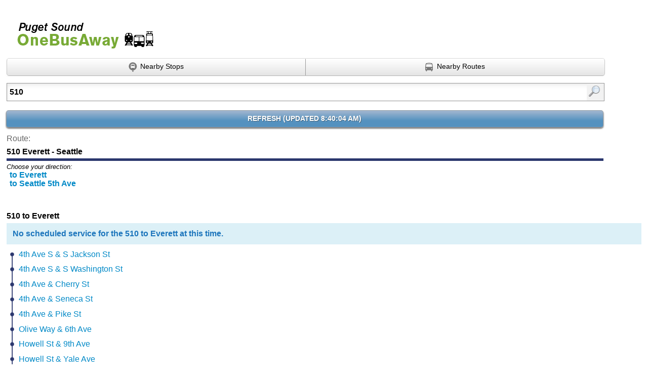

--- FILE ---
content_type: text/html;charset=UTF-8
request_url: https://pugetsound.onebusaway.org/m/index;jsessionid=649D265C718B90A359038D552ACF9885?q=510&l=&t=&cacheBreaker=1708715491919
body_size: 13113
content:
<?xml version="1.0" encoding="UTF-8"?>
<html><head><meta content="text/html;charset=utf-8" http-equiv="Content-Type"/><meta content="width=device-width,initial-scale=1.0,user-scalable=yes" name="viewport"/><title>Onebusaway for Puget Sound: Route 510</title><link type="image/x-icon" href="/favicon.ico" rel="shortcut icon"/><link media="screen" type="text/css" href="/css/mobile/mobile-shared.css;jsessionid=BBA6EC8A8F4CBF1A2974B300DE7207C6?v=18cb8c591a9a45db7ca60db63d0030632025c944" rel="stylesheet"/><link media="screen" type="text/css" href="/css/mobile/mobile-shared.css;jsessionid=BBA6EC8A8F4CBF1A2974B300DE7207C6?v=18cb8c591a9a45db7ca60db63d0030632025c944" rel="stylesheet"/><link media="screen" type="text/css" href="/css/mobile/mobile.css;jsessionid=BBA6EC8A8F4CBF1A2974B300DE7207C6?v=18cb8c591a9a45db7ca60db63d0030632025c944" rel="stylesheet"/><link media="screen" type="text/css" href="/css/mobile/branding.css;jsessionid=BBA6EC8A8F4CBF1A2974B300DE7207C6?v=18cb8c591a9a45db7ca60db63d0030632025c944" rel="stylesheet"/><script src="/js/biblio/jquery.js;jsessionid=BBA6EC8A8F4CBF1A2974B300DE7207C6?v=18cb8c591a9a45db7ca60db63d0030632025c944" type="text/javascript"></script><script src="/js/oba/m/Config.js;jsessionid=BBA6EC8A8F4CBF1A2974B300DE7207C6?v=18cb8c591a9a45db7ca60db63d0030632025c944" type="text/javascript"></script><link media="screen,print" type="text/css" href="/css/map/map.css;jsessionid=BBA6EC8A8F4CBF1A2974B300DE7207C6?v=18cb8c591a9a45db7ca60db63d0030632025c944" rel="stylesheet"/><link media="screen,print" type="text/css" href="/css/map/popup.css;jsessionid=BBA6EC8A8F4CBF1A2974B300DE7207C6?v=18cb8c591a9a45db7ca60db63d0030632025c944" rel="stylesheet"/><link media="screen,print" type="text/css" href="/css/map/wizard.css;jsessionid=BBA6EC8A8F4CBF1A2974B300DE7207C6?v=18cb8c591a9a45db7ca60db63d0030632025c944" rel="stylesheet"/><script type="text/javascript" src="https://maps.googleapis.com/maps/api/js?v=3&amp;client=&amp;channel=&amp;key=AIzaSyApBIhcpktof2KRLpXAtm2XqiwhuU4XjUw&amp;sensor=false"></script><script src="/api/config;jsessionid=BBA6EC8A8F4CBF1A2974B300DE7207C6?v=1765644004773" type="text/javascript"></script><script src="/js/biblio/jquery.ui.js;jsessionid=BBA6EC8A8F4CBF1A2974B300DE7207C6?v=18cb8c591a9a45db7ca60db63d0030632025c944" type="text/javascript"></script><script src="/js/biblio/jquery.history.js;jsessionid=BBA6EC8A8F4CBF1A2974B300DE7207C6?v=18cb8c591a9a45db7ca60db63d0030632025c944" type="text/javascript"></script><script src="/js/biblio/markerManager.js;jsessionid=BBA6EC8A8F4CBF1A2974B300DE7207C6?v=18cb8c591a9a45db7ca60db63d0030632025c944" type="text/javascript"></script><script src="/js/biblio/rgbcolor.js;jsessionid=BBA6EC8A8F4CBF1A2974B300DE7207C6?v=18cb8c591a9a45db7ca60db63d0030632025c944" type="text/javascript"></script><script src="/js/biblio/dateFormat.js;jsessionid=BBA6EC8A8F4CBF1A2974B300DE7207C6?v=18cb8c591a9a45db7ca60db63d0030632025c944" type="text/javascript"></script><script src="/js/oba/m/Mobile.js;jsessionid=BBA6EC8A8F4CBF1A2974B300DE7207C6?v=18cb8c591a9a45db7ca60db63d0030632025c944" type="text/javascript"></script><script src="/js/biblio/popover.js;jsessionid=BBA6EC8A8F4CBF1A2974B300DE7207C6?v=18cb8c591a9a45db7ca60db63d0030632025c944" type="text/javascript"></script><script src="/js/oba/map/Wizard.js;jsessionid=BBA6EC8A8F4CBF1A2974B300DE7207C6?v=18cb8c591a9a45db7ca60db63d0030632025c944" type="text/javascript"></script><script src="/js/oba/Util.js;jsessionid=BBA6EC8A8F4CBF1A2974B300DE7207C6?v=18cb8c591a9a45db7ca60db63d0030632025c944" type="text/javascript"></script><script src="/js/oba/map/GoogleMapWrapper.js;jsessionid=BBA6EC8A8F4CBF1A2974B300DE7207C6?v=18cb8c591a9a45db7ca60db63d0030632025c944" type="text/javascript"></script><script src="/js/oba/map/Popups.js;jsessionid=BBA6EC8A8F4CBF1A2974B300DE7207C6?v=18cb8c591a9a45db7ca60db63d0030632025c944" type="text/javascript"></script><script src="/js/oba/map/RouteMap.js;jsessionid=BBA6EC8A8F4CBF1A2974B300DE7207C6?v=18cb8c591a9a45db7ca60db63d0030632025c944" type="text/javascript"></script><script src="/js/biblio/markerAnimate.js;jsessionid=BBA6EC8A8F4CBF1A2974B300DE7207C6?v=18cb8c591a9a45db7ca60db63d0030632025c944" type="text/javascript"></script><link media="screen" type="text/css" href="/m/color-stylesheet;jsessionid=BBA6EC8A8F4CBF1A2974B300DE7207C6?colors=2B376E&amp;v=1765644004774" rel="stylesheet"/></head><body><div id="branding"><h1><a href="/m/index;jsessionid=BBA6EC8A8F4CBF1A2974B300DE7207C6">Onebusaway for Puget Sound</a></h1></div><div style="display:none" id="debug"><p>resultType: RouteResult</p><p>matches: 1</p><p>suggestions: 0</p><p>routeFilter: []</p><p>lat/lon:  / </p><p>Geocode: false</p><p>Hint: tryAsRoute</p><p>q: 510</p><p>l: </p><p>t: </p></div><div id="mainbox"><div id="searchPanel"><form id="index" name="index" action="/m/index;jsessionid=BBA6EC8A8F4CBF1A2974B300DE7207C6" method="GET"><label class="obscure" for="bustimesearch">Enter search terms</label><input aria-label="Enter search: " value="510" class="q" name="q" id="bustimesearch" type="text"/><input alt="search" id="submitButton" value="Find" class="s" type="submit"/><input id="l" name="l" type="hidden"/><input id="t" name="t" type="hidden"/></form>


</div><div id="refresh"><a href="/m/index;jsessionid=BBA6EC8A8F4CBF1A2974B300DE7207C6?q=510&amp;l=&amp;t=&amp;cacheBreaker=1765644004777#top">Refresh (<strong>Updated 8:40:04 AM</strong>)</a></div><div id="content"><?xml version="1.0" encoding="UTF-8"?>
<h3>Route:</h3><div class="route"><p class="routeHeader routeHeaderColor2B376E"><strong>510&nbsp;Everett - Seattle</strong></p><p class="routeDescription"></p><ul><li class="direction-jump">Choose your direction:</li><li class="direction-li"><a class="direction-link" href="http://pugetsound.onebusaway.org/m/;jsessionid=BBA6EC8A8F4CBF1A2974B300DE7207C6#40_510__1">
									to&nbsp;Everett</a></li><li class="direction-li"><a class="direction-link" href="http://pugetsound.onebusaway.org/m/;jsessionid=BBA6EC8A8F4CBF1A2974B300DE7207C6#40_510__0">
									to&nbsp;Seattle 5th Ave</a></li></ul></div><a tabindex="0" class="directionAnchor" name="40_510__1">&nbsp;</a><div class="directionForRoute"><p class="directionTitle"><strong>510&nbsp;to&nbsp;Everett</strong></p><p class="noService">
							No scheduled service for the 510 to Everett at this time.
						</p><ul class="stopsOnRoute stopsOnRouteColor2B376E"><li class="start"><a href="/m/index;jsessionid=BBA6EC8A8F4CBF1A2974B300DE7207C6?q=620" title="4th Ave S & S Jackson St">4th Ave S &amp; S Jackson St</a><span class="anchor" id="1-1_620">&nbsp</span></li><li class="middle"><a href="/m/index;jsessionid=BBA6EC8A8F4CBF1A2974B300DE7207C6?q=628" title="4th Ave S & S Washington St">4th Ave S &amp; S Washington St</a><span class="anchor" id="1-1_628">&nbsp</span></li><li class="middle"><a href="/m/index;jsessionid=BBA6EC8A8F4CBF1A2974B300DE7207C6?q=648" title="4th Ave & Cherry St">4th Ave &amp; Cherry St</a><span class="anchor" id="1-1_648">&nbsp</span></li><li class="middle"><a href="/m/index;jsessionid=BBA6EC8A8F4CBF1A2974B300DE7207C6?q=670" title="4th Ave & Seneca St">4th Ave &amp; Seneca St</a><span class="anchor" id="1-1_670">&nbsp</span></li><li class="middle"><a href="/m/index;jsessionid=BBA6EC8A8F4CBF1A2974B300DE7207C6?q=700" title="4th Ave & Pike St">4th Ave &amp; Pike St</a><span class="anchor" id="1-1_700">&nbsp</span></li><li class="middle"><a href="/m/index;jsessionid=BBA6EC8A8F4CBF1A2974B300DE7207C6?q=1040" title="Olive Way & 6th Ave">Olive Way &amp; 6th Ave</a><span class="anchor" id="1-1_1040">&nbsp</span></li><li class="middle"><a href="/m/index;jsessionid=BBA6EC8A8F4CBF1A2974B300DE7207C6?q=992" title="Howell St & 9th Ave">Howell St &amp; 9th Ave</a><span class="anchor" id="1-1_992">&nbsp</span></li><li class="middle"><a href="/m/index;jsessionid=BBA6EC8A8F4CBF1A2974B300DE7207C6?q=431" title="Howell St & Yale Ave">Howell St &amp; Yale Ave</a><span class="anchor" id="1-29_431">&nbsp</span></li><li class="middle"><a href="/m/index;jsessionid=BBA6EC8A8F4CBF1A2974B300DE7207C6?q=2766" title="Mountlake Terrace Fwy Station Bay 7">Mountlake Terrace Fwy Station Bay 7</a><span class="anchor" id="1-29_2766">&nbsp</span></li><li class="middle"><a href="/m/index;jsessionid=BBA6EC8A8F4CBF1A2974B300DE7207C6?q=2869" title="South Everett Fwy Station Bay 6">South Everett Fwy Station Bay 6</a><span class="anchor" id="1-29_2869">&nbsp</span></li><li class="middle"><a href="/m/index;jsessionid=BBA6EC8A8F4CBF1A2974B300DE7207C6?q=3219" title="Broadway & 33rd St">Broadway &amp; 33rd St</a><span class="anchor" id="1-29_3219">&nbsp</span></li><li class="end"><a href="/m/index;jsessionid=BBA6EC8A8F4CBF1A2974B300DE7207C6?q=2861" title="Everett Station">Everett Station</a><span class="anchor" id="1-29_2861">&nbsp</span></li></ul></div><a tabindex="0" class="directionAnchor" name="40_510__0">&nbsp;</a><div class="directionForRoute"><p class="directionTitle"><strong>510&nbsp;to&nbsp;Seattle 5th Ave</strong></p><p class="noService">
							No scheduled service for the 510 to Seattle 5th Ave at this time.
						</p><ul class="stopsOnRoute stopsOnRouteColor2B376E"><li class="start"><a href="/m/index;jsessionid=BBA6EC8A8F4CBF1A2974B300DE7207C6?q=2986" title="Hewitt Ave & Fulton St">Hewitt Ave &amp; Fulton St</a><span class="anchor" id="0-29_2986">&nbsp</span></li><li class="middle"><a href="/m/index;jsessionid=BBA6EC8A8F4CBF1A2974B300DE7207C6?q=2440" title="Hewitt Ave & Lombard Ave">Hewitt Ave &amp; Lombard Ave</a><span class="anchor" id="0-29_2440">&nbsp</span></li><li class="middle"><a href="/m/index;jsessionid=BBA6EC8A8F4CBF1A2974B300DE7207C6?q=2355" title="Wetmore Ave & Wall St">Wetmore Ave &amp; Wall St</a><span class="anchor" id="0-29_2355">&nbsp</span></li><li class="middle"><a href="/m/index;jsessionid=BBA6EC8A8F4CBF1A2974B300DE7207C6?q=2359" title="Pacific Ave & Rockefeller Ave">Pacific Ave &amp; Rockefeller Ave</a><span class="anchor" id="0-29_2359">&nbsp</span></li><li class="middle"><a href="/m/index;jsessionid=BBA6EC8A8F4CBF1A2974B300DE7207C6?q=2345" title="Everett Station Bay C1">Everett Station Bay C1</a><span class="anchor" id="0-29_2345">&nbsp</span></li><li class="middle"><a href="/m/index;jsessionid=BBA6EC8A8F4CBF1A2974B300DE7207C6?q=2367" title="Broadway & 34th St">Broadway &amp; 34th St</a><span class="anchor" id="0-29_2367">&nbsp</span></li><li class="middle"><a href="/m/index;jsessionid=BBA6EC8A8F4CBF1A2974B300DE7207C6?q=2868" title="South Everett Fwy Station Bay 3">South Everett Fwy Station Bay 3</a><span class="anchor" id="0-29_2868">&nbsp</span></li><li class="middle"><a href="/m/index;jsessionid=BBA6EC8A8F4CBF1A2974B300DE7207C6?q=2765" title="Mountlake Terrace Fwy Station Bay 6">Mountlake Terrace Fwy Station Bay 6</a><span class="anchor" id="0-29_2765">&nbsp</span></li><li class="middle"><a href="/m/index;jsessionid=BBA6EC8A8F4CBF1A2974B300DE7207C6?q=940" title="Stewart St & 9th Ave">Stewart St &amp; 9th Ave</a><span class="anchor" id="0-1_940">&nbsp</span></li><li class="middle"><a href="/m/index;jsessionid=BBA6EC8A8F4CBF1A2974B300DE7207C6?q=950" title="Stewart St & 7th Ave">Stewart St &amp; 7th Ave</a><span class="anchor" id="0-1_950">&nbsp</span></li><li class="middle"><a href="/m/index;jsessionid=BBA6EC8A8F4CBF1A2974B300DE7207C6?q=760" title="5th Ave & Pine St">5th Ave &amp; Pine St</a><span class="anchor" id="0-1_760">&nbsp</span></li><li class="middle"><a href="/m/index;jsessionid=BBA6EC8A8F4CBF1A2974B300DE7207C6?q=790" title="5th Ave & Seneca St">5th Ave &amp; Seneca St</a><span class="anchor" id="0-1_790">&nbsp</span></li><li class="middle"><a href="/m/index;jsessionid=BBA6EC8A8F4CBF1A2974B300DE7207C6?q=810" title="5th Ave & Marion St">5th Ave &amp; Marion St</a><span class="anchor" id="0-1_810">&nbsp</span></li><li class="middle"><a href="/m/index;jsessionid=BBA6EC8A8F4CBF1A2974B300DE7207C6?q=820" title="5th Ave & Jefferson St">5th Ave &amp; Jefferson St</a><span class="anchor" id="0-1_820">&nbsp</span></li><li class="end"><a href="/m/index;jsessionid=BBA6EC8A8F4CBF1A2974B300DE7207C6?q=2706" title="5th Ave S & S Jackson St">5th Ave S &amp; S Jackson St</a><span class="anchor" id="0-29_2706">&nbsp</span></li></ul></div></div></div><div id="footer"><p><a href="/m/wiki/Help/Index;jsessionid=BBA6EC8A8F4CBF1A2974B300DE7207C6">Help</a> | 
    		
    		<a href="/index;jsessionid=BBA6EC8A8F4CBF1A2974B300DE7207C6">Desktop Site</a> |
    		
    		<a href="/wiki/ContactUs;jsessionid=BBA6EC8A8F4CBF1A2974B300DE7207C6">Contact</a> |

			<a href="https://www.soundtransit.org">Sound Transit</a></p></div><script type="text/javascript">
		_gaq.push(['_setAccount', ""]);
		_gaq.push(['_setDomainName', 'none']);
		_gaq.push(['_setAllowLinker', true]);
		_gaq.push(['_trackEvent', "Mobile Web", "Route Search", "510 [M: 1 S: 0]"]);
		(function() {var ga = document.createElement('script'); ga.type = 'text/javascript'; ga.async = true;ga.src = ('https:' == document.location.protocol ? 'https://ssl' : 'http://www') + '.google-analytics.com/ga.js';var s = document.getElementsByTagName('script')[0]; s.parentNode.insertBefore(ga, s);})();
	</script></body></html>

--- FILE ---
content_type: text/css
request_url: https://pugetsound.onebusaway.org/css/mobile/mobile-shared.css;jsessionid=BBA6EC8A8F4CBF1A2974B300DE7207C6?v=18cb8c591a9a45db7ca60db63d0030632025c944
body_size: 19115
content:
/**
 * Copyright (C) 2011 Metropolitan Transportation Authority
 *
 * Licensed under the Apache License, Version 2.0 (the "License");
 * you may not use this file except in compliance with the License.
 * You may obtain a copy of the License at
 *
 *         http://www.apache.org/licenses/LICENSE-2.0
 *
 * Unless required by applicable law or agreed to in writing, software
 * distributed under the License is distributed on an "AS IS" BASIS,
 * WITHOUT WARRANTIES OR CONDITIONS OF ANY KIND, either express or implied.
 * See the License for the specific language governing permissions and
 * limitations under the License.
 */

/* =Reset default CSS.
    http://programming4.us/mobile/1284.aspx
-------------------------------------------------------------- */
html,body,div,span,object,blockquote,pre,abbr,acronym,address,big,cite,code,del,dfn,em,font,img,ins,kbd,q,s,samp,small,strike,strong,sub,sup,tt,var,b,u,i,center,dl,dt,dd,fieldset,form,label,legend,caption,tr,th,td
{
	margin: 0;
	padding: 0;
	border: 0;
	font-size: 100%;
	font-weight: normal;
	vertical-align: baseline;
	background: transparent;
}

p {
	border: 0;
	font-size: 100%;
	font-weight: normal;
	vertical-align: baseline;
	background: transparent;
}

a {
	margin: 0;
	padding: 0;
}

h1,h2,h3,h4,h5,h6 {
	margin: 0;
	padding: 0;
	border: 0;
	vertical-align: baseline;
	background: transparent;
}

body {
	line-height: inherit;
}

body table {
	margin: 0;
	padding: 0;
	font-size: 100%;
	font-weight: normal;
	vertical-align: baseline;
	background: transparent;
}
/* remember to highlight insertions somehow! */
ins {
	text-decoration: none;
}

del {
	text-decoration: line-through;
}
/* tables still need 'cellspacing="0"' in the markup */
body table {
	border-collapse: collapse;
	border-spacing: 0;
}

/* = Override default CSS.
-------------------------------------------------------------- */
/* turn off iOS auto test zooming */
body {
	background-color: #ffffff;
	font-family: "Helvetica Neue", Arial, Helvetica, sans-serif;
	-webkit-text-size-adjust: none;
}

a:visited,a:active,a {
	color: #0189c7;
	text-decoration: none;
}

a:hover {
	color: #33CCFF;
}

h1 {
	font-size: 110%;
	font-weight: normal;
	color: #666666;
}

h2 {
	font-size: 100%;
	font-weight: normal;
	color: #666666;
}

h3 {
	font-size: 100%;
	font-weight: bold;
	color: #666666;
}

div,p {
	margin: 0 0 0.6em
}

ol,ul {
	margin: 0;
	padding: 0;
	line-height: 1;
}

li {
	list-style: none;
	margin: 0;
	margin-bottom: 0.6em;
	padding: 0;
}

strong {
	font-weight: bold;
}

/* body padding */
#branding,#searchPanel,#content,#footer,#global-alerts {
	margin: 0;
	padding: 0.8em;
	padding-bottom: 0;
	padding-top: 0;
}

.welcome {
	padding-top: 1em;
}

#searchPanel {
	padding-top: .25em;
	padding-bottom: .8em;
}

#branding {
	margin-top: 1.0em;
	margin-bottom: 0.3em;
}

#footer {
	padding-top: 1.0em;
	padding-bottom: 1.0em;
}

/* search panel */
#searchPanel form {
	position: relative;
	min-width: 250px;
	max-width: 94%;
	height: 34px;
	display: block;
	margin-bottom: 0.3em;
	border: 1px solid rgb(150,150,150);
	box-shadow: inset 0 3px 8px rgba(232,232,232,1);
	-moz-box-shadow: inset 0 3px 8px rgba(232,232,232,1);
	-webkit-box-shadow: inset 0 3px 8px rgba(232,232,232,1);
}

#searchPanel .s {
	background: url("img/search_icon.png") no-repeat scroll 0 0 rgb(242,242,242);
	border: 0 none;
	cursor: pointer;
	height: 34px;
	width: 34px;
	position: absolute;
	right: 0px;
	top: 0px;
	display: block;
	text-indent: -999px;
	font-size: 0;
	line-height: 0;
}

#searchPanel .s.loading {
	background: url("img/search_loader.gif") no-repeat scroll 0 0 rgb(242,242,242);
	height: 32px;
	top: 2px;
}

#searchPanel .q {
	background-color: transparent;
	border: 0 none;
	font-family: inherit;
	font-weight: bold;
	font-size: 1em;
	height: 26px;
	width: 85%;
	margin-left: 3px;
	margin-top: 4px;
}

/* Hides accessibility labels */
.obscure {
	position: absolute !important;
	clip: rect(1px 1px 1px 1px); /* IE6, IE7 */
	clip: rect(1px, 1px, 1px, 1px);
}

small {
	display: block;
	font-size: 75%;
	color: #666666;
}

#toggleUI {
	margin-bottom: .6em;
	padding: 0;
}

#toggleUI a {
	display: inline-block;
	text-align: center;
	margin-left: .6em;
	margin-right: .6em;
}

#nearby {
	padding-top: 15px;
}

#nearby input {
	width: 280px;
}

/* wiki */
#text h1 {
	margin: 0 0 0.6em;
}

#text h2 {
	margin: 0 0 0.3em;
}

#content #text .meta {
	border-top: 1px solid #EFEFEF;
	margin-top: 15px;
	padding-top: 5px;
	color: silver;
	font-size: 80%;
}

/* refresh */
#refresh, #mapExpander, #feedbackForm {
	text-align: center;
	display: block;
	width: 92%;
	min-width: 250px;
	height: 32px;
	left: 12px !important;  /* For IE 9 */
	text-shadow:1px 1px 0 rgba(50,50,50,0.5);
	border: 1px solid rgba(150,150,150,0.75);
	-moz-border-radius: 0.3em;
	-webkit-border-radius: 0.3em;
	border-radius: 0.3em;
	-webkit-box-shadow: 0px 2px 3px rgb(100, 100, 100);
	-moz-box-shadow:  0px 2px 3px rgb(100, 100, 100);
	box-shadow:         0px 2px 3px rgb(100, 100, 100);
	background: rgb(117,148,186); /* Old browsers */
	background: -moz-linear-gradient(top,  rgba(117,148,186,0.68) 0%, rgba(0,91,160,0.67) 61%); /* FF3.6+ */
	background: -webkit-gradient(linear, left top, left bottom, color-stop(0%,rgba(117,148,186,0.68)), color-stop(61%,rgba(0,91,160,0.67))); /* Chrome,Safari4+ */
	background: -webkit-linear-gradient(top,  rgba(117,148,186,0.68) 0%,rgba(0,91,160,0.67) 61%); /* Chrome10+,Safari5.1+ */
	background: -o-linear-gradient(top,  rgba(117,148,186,0.68) 0%,rgba(0,91,160,0.67) 61%); /* Opera 11.10+ */
	background: -ms-linear-gradient(top,  rgba(117,148,186,0.68) 0%,rgba(0,91,160,0.67) 61%); /* IE10+ */
	background: linear-gradient(top,  rgba(117,148,186,0.68) 0%,rgba(0,91,160,0.67) 61%); /* W3C */
	filter: progid:DXImageTransform.Microsoft.gradient( startColorstr='#ad7594ba', endColorstr='#ab005ba0',GradientType=0 ); /* IE6-8 */
}

#refresh a, #feedbackForm a {
	font-size: 0.85em;
	padding: 0.6em;
	display: block;
	text-align: center;
	font-weight: bold;
	text-transform: uppercase;
	color: #FFFFFF;
}

#refresh.loadingRefresh {
	border: 1px solid rgba(220,220,220,0.75);
	background: rgb(30,87,153); /* Old browsers */
	background: -moz-linear-gradient(top,  rgba(30,87,153,0.73) 0%, rgba(125,185,232,0.73) 100%); /* FF3.6+ */
	background: -webkit-gradient(linear, left top, left bottom, color-stop(0%,rgba(30,87,153,0.73)), color-stop(100%,rgba(125,185,232,0.73))); /* Chrome,Safari4+ */
	background: -webkit-linear-gradient(top,  rgba(30,87,153,0.73) 0%,rgba(125,185,232,0.73) 100%); /* Chrome10+,Safari5.1+ */
	background: -o-linear-gradient(top,  rgba(30,87,153,0.73) 0%,rgba(125,185,232,0.73) 100%); /* Opera 11.10+ */
	background: -ms-linear-gradient(top,  rgba(30,87,153,0.73) 0%,rgba(125,185,232,0.73) 100%); /* IE10+ */
	background: linear-gradient(top,  rgba(30,87,153,0.73) 0%,rgba(125,185,232,0.73) 100%); /* W3C */
	filter: progid:DXImageTransform.Microsoft.gradient( startColorstr='#ba1e5799', endColorstr='#ba7db9e8',GradientType=0 ); /* IE6-8 */
}

/* content panel */
.ambiguousLocations,.examples,.stop,.route {
	padding-top: 0.5em;
}

.direction-link {
	font-weight: bold;
	line-height: 1.1em;
	margin-left: 0.4em;
}

.direction-jump {
	font-size: 0.8em;
	font-style: italic;
	font-weight: lighter;
	line-height: 1.2em;
}

.directionForRoute {
	margin-top: 1.2em;
}

.directionAnchor {
	position: relative;
	top: -1.2em;
}

.directionTitle {
	margin: 0 0 0.2em;
}

.directionAtStop {
	margin-bottom: .5em;
	margin-left: 0.3em;
}
.directionAtStopHeader {
	margin-bottom: .5em;
	margin-left: 0.3em;
}

.routeList,.routeDescription {
	padding-top: .25em;
}

.noMatches {
	padding-top: 1em;
}

.stopResultGroupHeader {
	font-weight: bold;
	color: rgb(129,129,129);
	margin-left: 0.3em;
	margin-bottom: 0.5em;
}

.routeHeader {
	padding: 0 0 .3em 0;
	margin: 0;
	width: 94%;
}

.stopsOnRoute {
	margin-left: .25em;
	position: relative;
}

.stopsOnRoute li {
	padding: 0;
	margin: 0;
	padding: .3em;
	padding-left: 20px;
	line-height: 1.3em;
	position: relative;
}

.anchor{
	display: block;
	position: absolute;
	width: 0;
	height: 0;
	z-index: -1;
	top: -3.6em;
	left: 0;
	visibility: hidden;
}

.arrivalsOnRoute, .arrivalsOnRouteSchedule {
	display: inline;
	zoom: 1;  /* hasLayout fix for IE */
}

.arrivalsOnRoute li {
	margin-left: 10px;
	padding-left: 16px;
	background-image: url('img/bullet_bus.png');
	background-repeat: no-repeat;
	background-position: left center;
	white-space: nowrap;
	display: inline;
}

.arrivalsOnRouteSchedule li {
	margin-left: 10px;
	padding-left: 16px;
	background-image: url('img/schedule_bullet_bus.png');
	background-repeat: no-repeat;
	background-position: left center;
	white-space: nowrap;
	display: inline;
}


.arrivalsAtStop li {
	margin-left: 1px;
	padding-left: 1px;
	background-repeat: no-repeat;
	background-position: left top;
	zoom: 1;   /* hasLayout fix for IE */
	line-height: 1em;
}
.arrivalsAtStop li small {
	display: inline-block;
	text-align: center;
}


.arrivalsAtStopSchedule li {
	margin-left: 1px;
	padding-left: 1px;
	background-repeat: no-repeat;
	background-position: left top;
	zoom: 1;   /* hasLayout fix for IE */
	line-height: 1.2em;
}

/* support for columns */
.arrivalDepartureContainer {
	display: inline-block;
	height: 0;
	padding-left: 1px;
	width: 28%;
}

.activeArrivalPrediction {
	margin-left: 1px;
	font-weight: bold;
}
.activeArrivalPrediction strong {
	font-size: 150%;
}
.activeArrivalPrediction b {
	color: red;
	font-weight: normal;
}

.futureArrivalPrediction {
	margin-left: 1px;
}
.futureArrivalPrediction strong {
	font-size: 150%;
	font-weight: normal;
}
.futureArrivalPrediction b {
	color: red;
	font-weight: normal;
}
/* prediction 30 + vehicle 14 + apc/occupancyPlaceHolder 26 + distance 28 + padding =  98*/
.predictionContainer {
	display: inline-block;
	width: 30%;
	font-size: .90em;
	padding-left: 1px;/* align with directionAtStopHeader */
}
.vehicleIdContainer {
	display: inline-block;
	width: 14%;
	font-size: .90em;
}
.distanceContainer {
	display: inline-block;
	width: 28%;
	font-size: .90em;
}
.vehicleArrival {
	margin-left: 0px; /* column spacing */
	padding-left: 16px; /* space out from icon */
	background-image: url('img/bullet_bus.png');
	background-repeat: no-repeat;
	background-position: left top;
	zoom: 1;   /* hasLayout fix for IE */
	line-height: 1.2em;
	color: #040496; /* match color of icon */
	text-decoration-color: #040496;
	font-size: 0.85em;
	font-weight: bold;
}
.vehicleScheduledArrival {
	margin-left: 0px; /* column spacing */
	padding-left: 16px; /* space out from icon */
	background-image: url('img/schedule_bullet_bus.png');
	background-repeat: no-repeat;
	background-position: left top;
	zoom: 1;   /* hasLayout fix for IE */
	line-height: 1.2em;
	color: #AAAAAA;
	text-decoration-color: #AAAAAA;
	font-size: 0.85em;
}
.occupancyArrival {
	margin-left: 0px;
}
.distanceArrival {
	margin-left: 0px;
}
.qualifierArrival {
	text-align: right;
}
.scheduleAlert{
	font-size: .9em;
	color: #ff0000;
}

.routeList a {
	display: inline-block;
	text-align: center;
	width: 20%;
	margin-top: .6em;
	margin-bottom: .6em;
}

.alerts {
	color: #cc0000;
	background-color: #FDEEF4;
	padding: .75em;
	margin-top: 0.3em;
	margin-bottom: 0.3em;
}

.alerts ul {
	padding: 0;
	margin: 0;
}

.alerts ul li {
	margin: 0;
	padding-top: 0.3em;
	padding-bottom: 0.3em;
}

.noService {
	color: #1C75BC;
	background-color: #DCF0F7;
	padding: .75em;
	margin-top: 0.3em;
	margin-bottom: 0.3em;
	font-weight: bold;
}

.not-scheduled-routes a {
	width: 3.0em;
	display: inline-block;
	line-height: 1.8em;
}

/* suggestions */

.ui-autocomplete.ui-widget {
	background-color: #FFFFFF;
	padding: 0px;
	margin: 0px;
	width: 250px;
	border: 1px solid #EFEFEF;
}

.ui-autocomplete.ui-widget .ui-menu-item {
	padding: 0px;
	margin: 0px;
}

.ui-autocomplete.ui-widget .ui-menu-item a {
	color: #000000;
	font-size: 120%;
	font-weight: bold;
	margin: 0px;
	padding: 7px;
	display: block;
	cursor: pointer;
}

.ui-autocomplete.ui-widget .ui-menu-item a.ui-state-hover {
	background-color: #EFEFEF;
}

.stop .muted {
	color: rgb(100,100,100);
	margin-left: 0.3em;
}

.stop a.muted {
	color: rgb(130,130,130);
	margin-left: 0.8em;
}

.stop .muted.checkBackText {
	margin-left: 0.8em;
}

.stop a:HOVER.muted {
	color: rgb(100,100,100);
}

.stopHeader {
	background-color: #eee;
	min-width: 250px;
	max-width: 96%;
}

.stopHeaderText {
	font-weight: bold;
	margin-left: 0.3em;
	padding-top: 0.5em;
	padding-bottom: 0.5em;
}

#nearby-button-bar {
	margin-bottom: 0.9em;
	white-space: nowrap;
	width: 94%;
	-webkit-box-shadow: 0px 1px 2px rgba(240, 240, 240, 0.75);
	-moz-box-shadow: 0px 1px 2px rgba(240, 240, 240, 0.75);
	box-shadow: 0px 1px 2px rgba(240, 240, 240, 0.75);
}

.all-routes-div {
	width: 94%;
}

#all-routes-button {
	margin: auto;
	display: block;
	width: 25%;
}

#nearby-stops-button, #nearby-routes-button {
	margin: 0;
	display: inline-block;
	width: 50%;
}

#nearby-stops-button, #nearby-routes-button, #all-routes-button {
	padding: 0;
	min-width: 125px;
	height: 32px;
	line-height: 30px;
	text-align: center;
	text-shadow:1px 1px 0 rgba(255,255,255,0.5);
	border-top: 1px solid rgb(255,255,255);
	border-bottom: 1px solid rgb(180,180,180);
	-webkit-box-shadow: 0px -1px 1px rgba(200,200,200,0.75);
	-moz-box-shadow: 0px -1px 1px rgba(200,200,200,0.75);
	box-shadow: 0px -1px 1px rgba(200,200,200,0.75);
	background: rgb(255,255,255); /* Old browsers */
	background: -moz-linear-gradient(top, rgba(255,255,255,1) 0%, rgba(229,229,229,1) 100%); /* FF3.6+ */
	background: -webkit-gradient(linear, left top, left bottom, color-stop(0%,rgba(255,255,255,1)), color-stop(100%,rgba(229,229,229,1))); /* Chrome,Safari4+ */
	background: -webkit-linear-gradient(top, rgba(255,255,255,1) 0%,rgba(229,229,229,1) 100%); /* Chrome10+,Safari5.1+ */
	background: -o-linear-gradient(top, rgba(255,255,255,1) 0%,rgba(229,229,229,1) 100%); /* Opera 11.10+ */
	background: -ms-linear-gradient(top, rgba(255,255,255,1) 0%,rgba(229,229,229,1) 100%); /* IE10+ */
	background: linear-gradient(top, rgba(255,255,255,1) 0%,rgba(229,229,229,1) 100%); /* W3C */
	filter: progid:DXImageTransform.Microsoft.gradient( startColorstr='#ffffff', endColorstr='#e5e5e5',GradientType=0 ); /* IE6-9 */
}

#all-routes-button {
	border-right: 1px solid rgb(200,200,200);
	border-left: 1px solid rgb(200,200,200);
	-moz-border-radius: 0.3em;
	-webkit-border-radius: 0.3em;
}

#nearby-stops-button {
	border-right: 1px solid rgb(150,150,150);
	border-left: 1px solid rgb(200,200,200);
	-moz-border-radius-topleft: 0.3em;
	-moz-border-radius-bottomleft: 0.3em;
	-webkit-border-top-left-radius: 0.3em;
	-webkit-border-bottom-left-radius: 0.3em;
}

#nearby-routes-button {
	border-right: 1px solid rgb(200,200,200);
	-moz-border-radius-topright: 0.3em;
	-moz-border-radius-bottomright: 0.3em;
	-webkit-border-top-right-radius: 0.3em;
	-webkit-border-bottom-right-radius: 0.3em;
}

#nearby-stops-button-icon {
	background: url("img/stop_icon.png") no-repeat scroll left center;
	font-size: 0.85em;
	display: inline-block;
}

#nearby-routes-button-icon {
	background: url("img/route_icon.png") no-repeat scroll left center;
	font-size: 0.85em;
	display: inline-block;
}

.nearby-text {
	padding-left: 23px;
}

#nearby-stops-button.down, #nearby-routes-button.down {
	color: #777;
	text-shadow:1px 1px 0 rgba(255,255,255,0.5);
	border-top: 1px solid rgb(140,140,140);
	border-bottom: 1px solid rgb(220,220,220);
	background: rgb(160,160,160); /* Old browsers */
	background: -moz-linear-gradient(top, rgba(160,160,160,1) 0%, rgba(240,240,240,1) 100%); /* FF3.6+ */
	background: -webkit-gradient(linear, left top, left bottom, color-stop(0%,rgba(160,160,160,1)), color-stop(100%,rgba(240,240,240,1))); /* Chrome,Safari4+ */
	background: -webkit-linear-gradient(top, rgba(160,160,160,1) 0%,rgba(240,240,240,1) 100%); /* Chrome10+,Safari5.1+ */
	background: -o-linear-gradient(top, rgba(160,160,160,1) 0%,rgba(240,240,240,1) 100%); /* Opera 11.10+ */
	background: -ms-linear-gradient(top, rgba(160,160,160,1) 0%,rgba(240,240,240,1) 100%); /* IE10+ */
	background: linear-gradient(top, rgba(160,160,160,1) 0%,rgba(240,240,240,1) 100%); /* W3C */
	filter: progid:DXImageTransform.Microsoft.gradient(startColorstr='#A0A0A0', endColorstr='#F0F0F0',GradientType=0 ); /* IE6-9 */
}

#nearby-stops-button.down {
	border-left: 1px solid rgb(160,160,160);
}

#nearby-routes-button.down {
	border-right: 1px solid rgb(160,160,160);
}

.down #nearby-stops-button-icon {
	background: url("img/stop_icon_pressed.png") no-repeat scroll left center;
}

#cant-find {
	margin-top: 1.2em;
	line-height: 160%;
}

#cant-find h2 {
	font-weight: bold;
}

.global-alert-content {
	color: red;
}

#showMapSpan {
	font-size: 0.85em;
	padding: 0.6em;
	display: block;
	text-align: center;
	font-weight: bold;
	text-transform: uppercase;
	color: #FFFFFF;
}

#mapHider, #feedbackForm {
	position: relative;
	left: 12px;
}

#mapExpander{
	cursor: pointer;
}

/* apc defaults */
.apcLadderContainer {
   display: inline-block;
   width: 26%;
   margin-left: 5px;
}

.apcDotG {
	height: 12px;
	width: 12px;
	background-color: #268C0B;
	border-radius: 50%;
	display: inline-block;
}

.apcTextG {
	color: #268C0B;
	display: inline-block;
	white-space: nowrap;
	font-size: 8px;
	font-weight: bold;
}

.apcDotY {
	height: 12px;
	width: 12px;
	background-color: #EF8424;
	border-radius: 50%;
	display: inline-block;
}

.apcTextY {
	color: #EF8424;
	display: inline-block;
	white-space: nowrap;
	font-size: 8px;
	font-weight: bold;
}

.apcDotR {
	height: 12px;
	width: 12px;
	background-color: #CA001F;
	border-radius: 50%;
	display: inline-block;
}

.apcTextR {
	color: #CA001F;
	display: inline-block;
	white-space: nowrap;
	font-size: 8px;
	font-weight: bold;
}

/* apc weebles */
/* G for green for seats available */
.weeble0 {
	height: 16px;
	width: 20px;
	background-color: #FFFFFF;
	display: inline-block;
	background-image: url("img/icon-crowding-0.png");
	background-repeat: no-repeat;
	background-size: cover;
}

.weebleG {
	height: 16px;
	width: 20px;
	background-color: #FFFFFF;
	display: inline-block;
	background-image: url("img/icon-crowding-1.png");
	background-repeat: no-repeat;
	background-size: cover;
}
/* Y for yellow for standing available */
.weebleY {
	height: 16px;
	width: 20px;
	background-color: #FFFFFF;
	display: inline-block;
	background-image: url("img/icon-crowding-2.png");
	background-repeat: no-repeat;
	background-size: cover;
}
/* R for red for full */
.weebleR {
	height: 16px;
	width: 20px;
	background-color: #FFFFFF;
	display: inline-block;
	background-image: url("img/icon-crowding-3.png");
	background-repeat: no-repeat;
	background-size: cover;
}

.apcicong {
	background-image: url("img/apcicong.png");
	background-repeat: no-repeat;
	height: 18px;
	width: 15px;
	display: inline-block;
}

.apcicony {
	background-image: url("img/apcicony.png");
	background-repeat: no-repeat;
	height: 18px;
	width: 15px;
	display: inline-block;
}

.apciconr {
	background-image: url("img/apciconr.png");
	background-repeat: no-repeat;
	height: 18px;
	width: 15px;
	display: inline-block;
}


--- FILE ---
content_type: text/css
request_url: https://pugetsound.onebusaway.org/css/mobile/branding.css;jsessionid=BBA6EC8A8F4CBF1A2974B300DE7207C6?v=18cb8c591a9a45db7ca60db63d0030632025c944
body_size: 850
content:
/**
 * Copyright (c) 2011 Metropolitan Transportation Authority
 *
 * Licensed under the Apache License, Version 2.0 (the "License"); you may not
 * use this file except in compliance with the License. You may obtain a copy of
 * the License at
 *
 * http://www.apache.org/licenses/LICENSE-2.0
 *
 * Unless required by applicable law or agreed to in writing, software
 * distributed under the License is distributed on an "AS IS" BASIS, WITHOUT
 * WARRANTIES OR CONDITIONS OF ANY KIND, either express or implied. See the
 * License for the specific language governing permissions and limitations under
 * the License.
 */
 
/* Insert agency-specific branding overrides here */

#branding h1 a {
	display: block;
	text-indent: -9999px;
	background-image: url("../img/agency_logo.png");
	background-repeat: no-repeat;
	width: 294px;
	height: 91px;
}




--- FILE ---
content_type: text/css;charset=UTF-8
request_url: https://pugetsound.onebusaway.org/m/color-stylesheet;jsessionid=BBA6EC8A8F4CBF1A2974B300DE7207C6?colors=2B376E&v=1765644004774
body_size: 791
content:

.routeHeaderColor2B376E {
	border-bottom: 5px solid #2B376E;
}
.stopsOnRouteColor2B376E {
	background-color: #2B376E;
}
.stopsOnRouteColor2B376E li.middle {
	background-image: url('../img/stop-on-route/stop_on_route_mobile_middle.png');
	background-position: left top;
	background-repeat: no-repeat;
}
.stopsOnRouteColor2B376E li.start {
	background-image: url('../img/stop-on-route/stop_on_route_mobile_start.png');
	background-position: left top;
	background-repeat: no-repeat;
}
.stopsOnRouteColor2B376E li.end {
	background-image: url('../img/stop-on-route/stop_on_route_mobile_end.png');
	background-position: left top;
	background-repeat: no-repeat;
}
.arrivalsOnRoute {
	background-color: #FFFFFF;
}


--- FILE ---
content_type: text/javascript
request_url: https://pugetsound.onebusaway.org/js/oba/map/RouteMap.js;jsessionid=BBA6EC8A8F4CBF1A2974B300DE7207C6?v=18cb8c591a9a45db7ca60db63d0030632025c944
body_size: 28110
content:
/*
 * Copyright (c) 2011 Metropolitan Transportation Authority
 *
 * Licensed under the Apache License, Version 2.0 (the "License");
 * you may not use this file except in compliance with the License.
 * You may obtain a copy of the License at
 *
 *         http://www.apache.org/licenses/LICENSE-2.0
 *
 * Unless required by applicable law or agreed to in writing, software
 * distributed under the License is distributed on an "AS IS" BASIS,
 * WITHOUT WARRANTIES OR CONDITIONS OF ANY KIND, either express or implied.
 * See the License for the specific language governing permissions and
 * limitations under the License.
 */

var OBA = window.OBA || {};

OBA.RouteMap = function(mapNode, initCallbackFn, serviceAlertCallbackFn) {	

	var initialized = false;

	var map = null;

	var locationMarker = null;
	var disambiguationMarkers = [];

	var vehiclesByRoute = {};
	var vehiclesById = {};
	var polylinesByRoute = {};
	var hoverPolylinesByRoute = {};
	var stopsById = {};

	var siriVMRequestsByRouteId = {};
	var stopsWithinBoundsRequest = null;
	
	// when hovering over a route in "region" view
	var hoverPolyline = null;
	
	// when hovering over a stop in route view
	var highlightedStop = null;

	// icons for disambiguation markers
	var locationIconArrays = OBA.Config.loadLocationIcons();
	var locationIcons = locationIconArrays[0], activeLocationIcons = locationIconArrays[1], iconShadow = locationIconArrays[2];    
	var normalLocationIcon = locationIcons[0], activeLocationIcon = activeLocationIcons[0];

	// POLYLINE
	function removePolylines(routeId) {
		if(typeof polylinesByRoute[routeId] !== 'undefined') {
			var hoverPolyines = hoverPolylinesByRoute[routeId];

			jQuery.each(hoverPolyines, function(_, polyline) {
				polyline.setMap(null);
			});

			var polylines = polylinesByRoute[routeId];

			jQuery.each(polylines, function(_, polyline) {
				polyline.setMap(null);
			});
			
			delete polylinesByRoute[routeId];
			delete hoverPolylinesByRoute[routeId];
		}
	}
	
	function addPolylines(routeId, encodedPolylines, color) {
		if(typeof polylinesByRoute[routeId] === 'undefined') {
			polylinesByRoute[routeId] = [];
			hoverPolylinesByRoute[routeId] = [];
		}

		jQuery.each(encodedPolylines, function(_, encodedPolyline) {
			var points = OBA.Util.decodePolyline(encodedPolyline);
		
			var latlngs = jQuery.map(points, function(x) {
				return new google.maps.LatLng(x[0], x[1]);
			});

			var options = {
				path: latlngs,
				strokeColor: "#" + color,
				strokeOpacity: 1.0,
				strokeWeight: 3,
				clickable: false,
				map: map,
				zIndex: 2
			};
			
			var shape = new google.maps.Polyline(options);

			var hoverOptions = {
					path: latlngs,
					strokeColor: "#" + color,
					strokeOpacity: 0.6,
					strokeWeight: 10,
					clickable: false,
					visible: false,
					map: map,
					zIndex: 1
			};

			var hoverShape = new google.maps.Polyline(hoverOptions);
		
			polylinesByRoute[routeId].push(shape);
			hoverPolylinesByRoute[routeId].push(hoverShape);
		});	
	}

	// STOPS
	function removeStops(preserveStopsInView) {
		jQuery.each(stopsById, function(_, marker) {
			var stopId = marker.stopId;
				
			if(stopId === OBA.Popups.getPopupStopId()) {
				return true;
			}
			
			if(preserveStopsInView && map.getBounds().contains(marker.getPosition())) {
				return true;
			}
				
			delete stopsById[stopId];				
			marker.setMap(null);
		});
	}
	
	function addStop(stop, successFn) {
		var stopId = stop.id;

		if(typeof stopsById[stopId] !== 'undefined') {
			var marker = stopsById[stopId];
			
	        if(typeof successFn !== 'undefined' && successFn !== null) {
	        	successFn(marker);
	        }
	        
			return marker;
		}
		
		// if we get here, we're adding a new stop marker:
		var name = stop.name;
		var latitude = stop.latitude;
		var longitude = stop.longitude;
		var direction = stop.stopDirection;		
		var directionKey = direction;

		if(directionKey === null) {
			directionKey = "unknown";
		}

		var stopsOnRoute = [];
		if (typeof jQuery("body").data("savedData") === 'undefined' && jQuery("body").data("savedData") != null)
			stopsOnRoute = jQuery("body").data("savedData").stops;

        var onRoute = false;
		jQuery.each(stopsOnRoute, function(_, stopOnRoute) {
			if (String(stopOnRoute) === String(stop.id)) {
				onRoute = true;
			}
        });

		if (onRoute === true) {
            var icon = {
                url: OBA.Config.urlPrefix + "img/realtime/stop/stop-" + directionKey + ".png",
                size: new google.maps.Size(31, 31),
                origin: new google.maps.Point(0, 0),
                anchor: new google.maps.Point(15, 15),
                scaledSize: new google.maps.Size(33, 33)
            }
        } else {
            var icon = {
            	url: OBA.Config.urlPrefix + "img/realtime/stop/stop-off-route-" + directionKey + ".png",
				size: new google.maps.Size(21, 21),
				origin: new google.maps.Point(0,0),
				anchor: new google.maps.Point(10, 10)
			}
		}

		var defaultVisibility = (map.getZoom() < 16) ? false : true;
		var markerOptions = {
				position: new google.maps.LatLng(latitude, longitude),
				icon: icon,
				zIndex: 1,
				title: name,
				stopId: stopId,
				map: map,
				visible: defaultVisibility
				};

        var marker = new google.maps.Marker(markerOptions);
        
        google.maps.event.addListener(marker, "click", function(mouseEvent, routeFilter) {
    	   var stopIdParts = stopId.split("_");
    	   var stopIdWithoutAgency = stopIdParts[1];
    	   
    	   OBA.Config.analyticsFunction("Stop Marker Click", stopIdWithoutAgency);
    	   
    	   OBA.Popups.showPopupWithContentFromRequest(map, this, OBA.Config.stopForId, 
    			   { stopId: stopId },
    			   OBA.Popups.getStopContentForResponse, 
    			   routeFilter);
    	  
    	});

        stopsById[stopId] = marker;		
        
        if(typeof successFn !== 'undefined' && successFn !== null) {
        	successFn(marker);
        }
        
        return marker;
	}
	
	// VEHICLES
	function updateVehicles(routeId) {
		if(typeof vehiclesByRoute[routeId] === 'undefined') {
			vehiclesByRoute[routeId] = {};
		}

		var underscoreIndex = routeId.indexOf("_");//only the first "_" should be considered
		var agencyId = routeId.substr(0, underscoreIndex);
		var routeIdWithoutAgency = routeId.substr(underscoreIndex + 1);
		
		var params = { OperatorRef: agencyId, LineRef: routeIdWithoutAgency };		

		if(OBA.Config.time !== null) {
			params.time = OBA.Config.time;
		}
		
		if(typeof siriVMRequestsByRouteId[routeId] !== 'undefined' && siriVMRequestsByRouteId[routeId] !== null) {
			siriVMRequestsByRouteId[routeId].abort();
		}
		siriVMRequestsByRouteId[routeId] = jQuery.getJSON(OBA.Config.siriVMUrl + "&callback=?", params, 
		function(json) {
			// service alerts
			if(typeof serviceAlertCallbackFn === 'function') {
				if(typeof json.Siri !== 'undefined'
					&& typeof json.Siri.ServiceDelivery.SituationExchangeDelivery !== 'undefined'
					&& json.Siri.ServiceDelivery.SituationExchangeDelivery.length > 0) {
					serviceAlertCallbackFn(routeId, 
						json.Siri.ServiceDelivery.SituationExchangeDelivery[0].Situations.PtSituationElement);
				}
			}
			
			// service delivery
			var vehiclesByIdInResponse = {};
			if (json.Siri.ServiceDelivery.VehicleMonitoringDelivery[0].VehicleActivity != undefined) {
                jQuery.each(json.Siri.ServiceDelivery.VehicleMonitoringDelivery[0].VehicleActivity, function (_, activity) {
                    var latitude = activity.MonitoredVehicleJourney.VehicleLocation.Latitude;
                    var longitude = activity.MonitoredVehicleJourney.VehicleLocation.Longitude;
                    var orientation = activity.MonitoredVehicleJourney.Bearing;
                    var headsign = activity.MonitoredVehicleJourney.DestinationName;
                    var routeName = activity.MonitoredVehicleJourney.PublishedLineName;
                    var hasRealtime = activity.MonitoredVehicleJourney.Monitored;
                    var vehicleType = activity.MonitoredVehicleJourney.VehicleMode[0];

                    var tripId = activity.MonitoredVehicleJourney.FramedVehicleJourneyRef.DatedVehicleJourneyRef;

                    var vehicleId = activity.MonitoredVehicleJourney.VehicleRef;
                    var vehicleIdParts = vehicleId.split("_");
                    var vehicleIdWithoutAgency = vehicleIdParts[1];
                    var marker = vehiclesById[vehicleId];
                    var newMarker = false;
                    var markerImage = OBA.Config.urlPrefix + 'img/realtime/' + vehicleType + '/' + vehicleType + '-';

                    // has route been removed while in the process of updating?
                    if (typeof vehiclesByRoute[routeId] === 'undefined') {
                        return false;
                    }

                    // create marker if it doesn't exist
                    if (typeof marker === 'undefined' || marker === null) {
                        var markerOptions = {
                            zIndex: 3,
                            map: map,
                            title: "Vehicle " + vehicleIdWithoutAgency + ", " + routeName + " to " + headsign,
                            vehicleId: vehicleId,
                            routeId: routeId
                        };

                        newMarker = true;
                        marker = new google.maps.Marker(markerOptions);

                        google.maps.event.addListener(marker, "click", function (mouseEvent) {
                            OBA.Config.analyticsFunction("Vehicle Marker Click", vehicleIdWithoutAgency);

                            OBA.Popups.showPopupWithContentFromRequest(map, this, OBA.Config.siriVMUrl + "&callback=?",
                                {
                                    OperatorRef: agencyId,
                                    VehicleRef: vehicleIdWithoutAgency,
                                    MaximumNumberOfCallsOnwards: "3",
                                    VehicleMonitoringDetailLevel: "calls",
                                    TripId: tripId
                                },
                                OBA.Popups.getVehicleContentForResponse, null);
                        });
                    }

                    // change marker image depending on whether realtime data is available
                    if (typeof hasRealtime === 'undefined' || hasRealtime === null || hasRealtime == false) {
                        markerImage = OBA.Config.urlPrefix + 'img/scheduled/' + vehicleType + '/' + vehicleType + '-';
                    }

                    // icon
                    var orientationAngle = "unknown";
                    if (orientation !== null && orientation !== 'NaN') {
                        orientationAngle = Math.floor(orientation / 5) * 5;
                    }

                    var icon = new google.maps.MarkerImage(markerImage + orientationAngle + ".png",
                        new google.maps.Size(51, 51),
                        new google.maps.Point(0, 0),
                        new google.maps.Point(25, 25));

                    marker.setIcon(icon);


                    var position = new google.maps.LatLng(latitude, longitude);

                    if (newMarker) {
                        marker.setPosition(position);
                    }
                    else {

                        // try shape animation, otherwise revert to straight-line
                        if (!tryAnimateAlongShape(vehicleId, routeId, marker, marker.getPosition(), position)) {
                            marker.animateTo(position);
                        }
                    }

                    // (mark that this vehicle is still in the response)
                    vehiclesByIdInResponse[vehicleId] = true;

                    // maps used to keep track of marker
                    vehiclesByRoute[routeId][vehicleId] = marker;
                    vehiclesById[vehicleId] = marker;
                });
            }
			
			// remove vehicles from map that are no longer in the response, for all routes in the query
			jQuery.each(vehiclesById, function(vehicleOnMap_vehicleId, vehicleOnMap) {
				if(typeof vehiclesByIdInResponse[vehicleOnMap_vehicleId] === 'undefined') {
					var vehicleOnMap_routeId = vehicleOnMap.routeId;
					
					// the route of the vehicle on the map wasn't in the query, so don't check it.
					if(routeId !== vehicleOnMap_routeId) {
						return;
					}
					
					vehicleOnMap.setMap(null);
					delete vehiclesById[vehicleOnMap_vehicleId];
					delete vehiclesByRoute[vehicleOnMap_routeId][vehicleOnMap_vehicleId];
				}
			});
		});
	}

    function tryAnimateAlongShape(vehicleId, routeId, marker, oldPosition, newPosition) {
        if (typeof polylinesByRoute[routeId] === 'undefined')
            return false;

        var polylines = polylinesByRoute[routeId];
        if (polylines.length == 0)
            return false;

        for (var i = 0; i < polylines.length; i++) {
            var polyline = polylines[i];

            // if we don't find a result within this threshold, we can't trust the results
            var startIndex = findClosestPoint(oldPosition, polyline.getPath(), 10);
            var endIndex = findClosestPoint(newPosition, polyline.getPath(), 10);

            if (startIndex >= 0 && endIndex >= 0 && endIndex > startIndex) {
                // animate startIndex up to endIndex
                var index = startIndex;

                var distances = [0];
                var maxDistance = 0;
                for (var j = startIndex + 1; j < endIndex; j++) {
                    var dist = haversine(polyline.getPath().getAt(j - 1), polyline.getPath().getAt(j));
                    maxDistance += dist;
                    distances.push(dist);
                }
                var durations = distances.map(function (d) {
                    return (d / maxDistance) * 1000
                });

                function step() {
                    if (index > endIndex)
                        return;
                    var pos = polyline.getPath().getAt(index);
                    var duration = durations[index - startIndex];
                    marker.animateTo(pos, {"duration": duration, "complete": step, "easing": "linear"});
                    index++;
                }

                index++;
                step();

                //make sure marker ends at the correct final position no matter what happened along the way
                marker.setPosition(newPosition);

                return true;
            } else if (startIndex >= 0 && endIndex >= 0 && endIndex < startIndex) {
                // animate startIndex downto endIndex
                var index = startIndex;

                var distances = [0];
                var maxDistance = 0;
                for (var j = startIndex - 1; j > endIndex; j--) {
                    var dist = haversine(polyline.getPath().getAt(j - 1), polyline.getPath().getAt(j));
                    maxDistance += dist;
                    distances.push(dist);
                }
                var durations = distances.map(function (d) {
                    return (d / maxDistance) * 1000
                });

                function step() {
                    if (index < endIndex)
                        return;
                    var pos = polyline.getPath().getAt(index);
                    var duration = durations[index - startIndex];
                    marker.animateTo(pos, {"duration": duration, "complete": step, "easing": "linear"});
                    index--;
                }

                index--;
                step();

                //make sure marker ends at the correct final position no matter what happened along the way
                marker.setPosition(newPosition);

                return true;

			}

        }

        return false;
    }

    function findClosestPoint(point, line, threshold) {

        var minDistance = Number.MAX_VALUE;
        var closestIndex = -1;

        line.forEach(function (p, i) {
            var distance = haversine(point, p);
            if (distance < threshold && distance < minDistance) {
                minDistance = distance;
                closestIndex = i;
            }
        });

        return closestIndex;
    }

    // adapted from https://github.com/njj/haversine
    function haversine(start, end) {
        var R = 6371000; // radius of the earth in meters

        var toRad = function (num) {
            return num * Math.PI / 180
        };

        var dLat = toRad(end.lat() - start.lat());
        var dLon = toRad(end.lng() - start.lng());
        var lat1 = toRad(start.lat());
        var lat2 = toRad(end.lng());

        var a = Math.sin(dLat / 2) * Math.sin(dLat / 2) +
            Math.sin(dLon / 2) * Math.sin(dLon / 2) * Math.cos(lat1) * Math.cos(lat2)
        var c = 2 * Math.atan2(Math.sqrt(a), Math.sqrt(1 - a));

        return R * c;
    }

	function removeVehicles(routeId) {
		if(typeof vehiclesByRoute[routeId] !== 'undefined') {
			var vehicles = vehiclesByRoute[routeId];
			delete vehiclesByRoute[routeId];
			
			jQuery.each(vehicles, function(_, marker) {
				var vehicleId = marker.vehicleId;
				
				marker.setMap(null);
				delete vehiclesById[vehicleId];
			});
		}
	}
	
	// MISC	
	function removeDisambiguationMarkers() {
		jQuery.each(disambiguationMarkers, function(_, marker) {
			marker.setMap(null);
		});
	}
	
	function removeHoverPolyline() {
		if(hoverPolyline !== null) {
			jQuery.each(hoverPolyline, function(_, polyline) {
				polyline.setMap(null);
			});
		}
		
		hoverPolyline = null;
	}
	
	function unhighlightStop() {
		if(highlightedStop !== null) {
			var previousVisibility = highlightedStop.previousVisibility;
			if(OBA.Popups.getPopupStopId() !== highlightedStop.stopId) {
				highlightedStop.setVisible(previousVisibility);
				highlightedStop.previousVisibility = null;
			}
			
			highlightedStop.setIcon(highlightedStop.previousIcon);
			highlightedStop.previousIcon = null;
		}
		highlightedStop = null;
	}

	function showLegend(map) {
	 	var iconBase = OBA.Config.urlPrefix + 'img/';
	        var icons = {
	          realtime: {
	            name: 'Real-Time',
	            icon: iconBase + 'realtime/bus/bus.png'
	          },
	          scheduled: {
	            name: 'Scheduled',
	            icon: iconBase + 'scheduled/bus/bus.png'
	          }
	        };
	        
	        var legend = document.getElementById('legend');
	        for (var key in icons) {
	          var type = icons[key];
	          var name = type.name;
	          var icon = type.icon;
	          var div = document.createElement('div');
	          div.innerHTML = '<img src="' + icon + '"> ' + '<span>' + name + '</span>';
	          if (legend) legend.appendChild(div);
	        }
	

	        map.controls[google.maps.ControlPosition.RIGHT_TOP].push(legend);
	}
		
	//////////////////// CONSTRUCTOR /////////////////////

	map = new OBA.GoogleMapWrapper(document.getElementById("map"));
	
	// If there is no configured map center and zoom...
	// Zoom/pan the map to the area specified from our configuration Javascrit that gets its
	// values from the server dynamically on page load.
	if (!OBA.Config.mapCenterLat || !OBA.Config.mapCenterLon || !OBA.Config.mapZoom) {
		var swCorner = new google.maps.LatLng(OBA.Config.mapBounds.swLat, OBA.Config.mapBounds.swLon);
		var neCorner = new google.maps.LatLng(OBA.Config.mapBounds.neLat, OBA.Config.mapBounds.neLon);
		var bounds = new google.maps.LatLngBounds(swCorner, neCorner);
		map.fitBounds(bounds);
	}
	
	// when map is idle ("ready"), initialize the rest of the google maps stuff, if we haven't already.
	// otherwise, refresh the stops on the map after the user is done panning.
	google.maps.event.addListener(map, "idle", function() {
		// start adding things to map once it's ready...
		if(initialized === false) {
			initialized = true;

			if(typeof OBA.Config.legendVisibility === 'undefined' || OBA.Config.legendVisibility === 'true'){
				// default is to show the legend
				showLegend(map);
			}


			
			if(typeof initCallbackFn === 'function') {
				initCallbackFn();
			}
		}
		
		// request list of stops in viewport when user stops moving map
		if(map.getZoom() < 16) {
			removeStops(false);
		} else {	
			if(stopsWithinBoundsRequest !== null) {
				stopsWithinBoundsRequest.abort();
			}
			stopsWithinBoundsRequest = jQuery.getJSON(OBA.Config.stopsWithinBoundsUrl + "?callback=?", { bounds: map.getBounds().toUrlValue() }, 
			function(json) {
				removeStops(true);
				
				jQuery.each(json.stops, function(_, stop) {
					addStop(stop, null);					
				});
			});
		}
	});
	
	// timer to update data periodically 
	setInterval(function() {
		jQuery.each(vehiclesByRoute, function(routeId, vehicles) {
			updateVehicles(routeId);
		});
	}, OBA.Config.refreshInterval);

	//////////////////// PUBLIC INTERFACE /////////////////////
	return {
		// STOP HOVER 
		highlightStop: function(stopResult, usePin) {
			unhighlightStop();
			
			var stopMarker = stopsById[stopResult.id];
			if(typeof stopMarker === 'undefined') {
				stopMarker = addStop(stopResult, null);
			}

			var direction = stopResult.stopDirection;		
			var directionKey = direction;

			if(directionKey === null) {
				directionKey = "unknown";
			}

			var highlightedIcon;
			if (usePin) {
				highlightedIcon = new google.maps.MarkerImage(OBA.Config.urlPrefix + "img/icons/red-dot.png");
			}
			else {
                highlightedIcon = new google.maps.MarkerImage(OBA.Config.urlPrefix + "img/realtime/stop/stop-" + directionKey + "-active.png",
                    new google.maps.Size(31, 31),
                    new google.maps.Point(0, 0),
                    new google.maps.Point(15, 15));
                highlightedIcon.scaledSize = new google.maps.Size(33, 33);
            }
		
			stopMarker.previousIcon = stopMarker.getIcon();
			stopMarker.setIcon(highlightedIcon);
			
			stopMarker.previousVisibility = stopMarker.getVisible();
			stopMarker.setVisible(true);
			
			highlightedStop = stopMarker;
		},
		
		unhighlightStop: unhighlightStop,
		
		// ROUTE HOVER

		// these methods are for routes that are *not* on the map yet
		removeHoverPolyline: removeHoverPolyline,
		
		showHoverPolyline: function(encodedPolylines, color) {
			hoverPolyline = [];
			jQuery.each(encodedPolylines, function(_, encodedPolyline) {
				var points = OBA.Util.decodePolyline(encodedPolyline);
			
				var latlngs = jQuery.map(points, function(x) {
					return new google.maps.LatLng(x[0], x[1]);
				});

				var shape = new google.maps.Polyline({
					path: latlngs,
					strokeColor: "#" + color,
					strokeOpacity: 0.7,
					strokeWeight: 3,
					map: map
				});

				var hoverShape = new google.maps.Polyline({
					path: latlngs,
					strokeColor: "#" + color,
					strokeOpacity: 0.6,
					strokeWeight: 10,
					map: map
				});

				hoverPolyline.push(shape);
				hoverPolyline.push(hoverShape);
			});
		},
		
		// these methods are for routes *already on* the map
		highlightRoute: function(routeId) {
			var polylines = hoverPolylinesByRoute[routeId];
			
			if(polylines !== null) {
				jQuery.each(polylines, function(_, polyline) {
					polyline.setVisible(true);
				});
			}
		},
		
		unhighlightRoute: function(routeId) {
			var polylines = hoverPolylinesByRoute[routeId];
			
			if(polylines !== null) {
				jQuery.each(polylines, function(_, polyline) {
					polyline.setVisible(false);
				});
			}
		},
		
		// ROUTE/STOP DISPLAY
		addStop: addStop,

		addRoute: function(routeResult) {
			// already on map
			if(typeof polylinesByRoute[routeResult.id] !== 'undefined') {
				return;
			}

			jQuery.each(routeResult.directions, function(_, direction) {
				addPolylines(routeResult.id, direction.polylines, routeResult.color);
			});

			updateVehicles(routeResult.id);
		},
		
		reset: function() {
			OBA.Popups.reset();
			
			removeHoverPolyline();
			removeDisambiguationMarkers();
			
			if(locationMarker !== null) {
				locationMarker.setMap(null);
			}
			
			jQuery.each(polylinesByRoute, function(routeAndAgencyId, _) {
				if(routeAndAgencyId === null) {
					return;
				}

				removePolylines(routeAndAgencyId);
				removeVehicles(routeAndAgencyId);
				removeStops(false);
			});
		},
		
		panToRoute: function(routeId) {
			var polylines = polylinesByRoute[routeId];

			if(polylines === null
				|| typeof polylines === 'undefined'
				|| typeof polylines.length === 'undefined') {
				return;
			}
			
			var newBounds = new google.maps.LatLngBounds();
			jQuery.each(polylines, function(_, polyline) {
				if (typeof polyline !== 'undefined') { 
					var coordinates = polyline.getPath();

					for (var k=0; k < coordinates.length; k++) {
						var coordinate = coordinates.getAt(k);
						newBounds.extend(coordinate);
					}
				}
			});

			map.fitBounds(newBounds);
		},

		showPopupForStopId: function(stopId, routeFilter) {
			var stopMarker = stopsById[stopId];

			if(typeof stopMarker === 'undefined') {
				return false;
			}
			
			stopMarker.setVisible(true);

			google.maps.event.trigger(stopMarker, "click", null, routeFilter);
		},
		
		// LOCATION SEARCH
		addLocationMarker: function(latlng, address, neighborhood) {
			var markerOptions = {
				position: latlng,
		        icon: normalLocationIcon,
		        zIndex: 2,
		        title: address,
		        map: map,
		        shadow: iconShadow
			};
			
			locationMarker = new google.maps.Marker(markerOptions);

			google.maps.event.addListener(locationMarker, "click", function(mouseEvent) {
				var content = '<h3><b>' + address + '</b></h3>';

				if (neighborhood !== null) {
		    		content += neighborhood;
		    	}
	    		
				OBA.Popups.showPopupWithContent(map, locationMarker, content);
	    	});

			google.maps.event.addListener(locationMarker, "mouseover", function(mouseEvent) {
		    	locationMarker.setIcon(activeLocationIcon);
	    	});
	    	
			google.maps.event.addListener(locationMarker, "mouseout", function(mouseEvent) {
		    	locationMarker.setIcon(normalLocationIcon);
	    	});
		},
		
		showLocation: function(latlon) {
			map.panTo(latlon);			
			map.setZoom(16);
		},
		
		showBounds: function(bounds) {
			map.fitBounds(bounds);
		},
		
		// DISAMBIGUATION
		addDisambiguationMarker: function(latlng, address, neighborhood, i) {
			var locationIcon = (i !== undefined && i < 10) ? locationIcons[i] : normalLocationIcon;
			var markerOptions = {
					position: latlng,
		            icon: locationIcon,
		            zIndex: 2,
		            title: address,
		            map: map,
		            shadow: iconShadow
			};

		    var marker = new google.maps.Marker(markerOptions);
		    disambiguationMarkers.push(marker);

	    	google.maps.event.addListener(marker, "click", function(mouseEvent) {
	    		var content = '<h3><b>' + address + '</b></h3>';

	    		if(neighborhood !== null) {
	    			content += neighborhood;
	    		}

	    		OBA.Popups.showPopupWithContent(map, marker, content);
	    	});

	    	return marker;
		},
		
		highlightDisambiguationMarker: function(marker, i) {
			marker.setAnimation(google.maps.Animation.BOUNCE);

			if(i !== undefined) {
				marker.setIcon(activeLocationIcons[i]);
			} else {
				marker.setIcon(activeLocationIcon);
			}
		},

		unhighlightDisambiguationMarker: function(marker, i) {
			marker.setAnimation(null);

			if(i !== undefined) {
				marker.setIcon(locationIcons[i]);
			} else {
				marker.setIcon(normalLocationIcon);
			}
		},
		
		// WIZARD
		registerMapListener: function(listener, fx) {
			return google.maps.event.addListener(map, listener, fx);
		},

		unregisterMapListener: function(registeredName) {
			google.maps.event.removeListener(registeredName);
		},
		
		registerStopBubbleListener: function(obj, trigger) {
			return OBA.Popups.registerStopBubbleListener(obj, trigger);
		},

		unregisterStopBubbleListener: function() {
			return OBA.Popups.unregisterStopBubbleListener();
		}
	};
};

--- FILE ---
content_type: text/javascript
request_url: https://pugetsound.onebusaway.org/js/oba/map/Popups.js;jsessionid=BBA6EC8A8F4CBF1A2974B300DE7207C6?v=18cb8c591a9a45db7ca60db63d0030632025c944
body_size: 37177
content:
/*
 * Copyright (c) 2011 Metropolitan Transportation Authority
 *
 * Licensed under the Apache License, Version 2.0 (the "License");
 * you may not use this file except in compliance with the License.
 * You may obtain a copy of the License at
 *
 *         http://www.apache.org/licenses/LICENSE-2.0
 *
 * Unless required by applicable law or agreed to in writing, software
 * distributed under the License is distributed on an "AS IS" BASIS,
 * WITHOUT WARRANTIES OR CONDITIONS OF ANY KIND, either express or implied.
 * See the License for the specific language governing permissions and
 * limitations under the License.
 */

var OBA = window.OBA || {};

// do not add constructor params here!
OBA.Popups = (function() {	

	var infoWindow = null;

	var refreshPopupRequest = null;
	
	var stopBubbleListener = null, stopBubbleTrigger = null;
	
	function closeInfoWindow() {
		if(infoWindow !== null) {
			infoWindow.close();
		}
		infoWindow = null;
	}
	
	// PUBLIC METHODS
	function showPopupWithContent(map, marker, content) {
		closeInfoWindow();
		
		infoWindow = new google.maps.InfoWindow({
		    	pixelOffset: new google.maps.Size(0, (marker.getIcon().size.height / 2)),
		    	disableAutoPan: false
		});
		
		google.maps.event.addListener(infoWindow, "closeclick", closeInfoWindow);

		infoWindow.setContent(content);
		infoWindow.open(map, marker);
	}
	
	function showPopupWithContentFromRequest(map, marker, url, params, contentFn, routeFilter) {
		closeInfoWindow();
		
		infoWindow = new google.maps.InfoWindow({
	    	pixelOffset: new google.maps.Size(0, (marker.getIcon().size.height / 2)),
	    	disableAutoPan: false,
	    	stopId: marker.stopId // to lock an icon on the map when a popup is open for it
		});

		google.maps.event.addListener(infoWindow, "closeclick", closeInfoWindow);

		var popupContainerId = "container" + Math.floor(Math.random() * 1000000);
		var refreshFn = function(openBubble) {
			// pass a new "now" time for debugging if we're given one
			if(OBA.Config.time !== null) {
				params.time = OBA.Config.time;
			}
			
			if( typeof refreshPopupRequest !== 'undefined' && refreshPopupRequest !== null) {
				if ('abort' in refreshPopupRequest) {
					refreshPopupRequest.abort();
				}
				openBubble = true;
			}
			refreshPopupRequest = jQuery.getJSON(url, params, function(json) {
				if(infoWindow === null) {
					return;
				}
				
				var preload_content = jQuery("#" + popupContainerId);
				var scroll = preload_content.scrollTop();

				infoWindow.setContent(contentFn(json, popupContainerId, marker, routeFilter));
				
				if(openBubble === true) {
					infoWindow.open(map, marker);
				}
				
				// hack to prevent scrollbars in the IEs
				var sizeChanged = false;
				var content = jQuery("#" + popupContainerId);
				if(content.height() > 300) {
					content.css("overflow-y", "scroll")
							.css("height", "280");
					sizeChanged = true;
				}
				if(content.width() > 500) {
					content.css("overflow-x", "hidden")
							.css("width", "480");
					sizeChanged = true;
				}
				if(sizeChanged) {
					infoWindow.setContent(content.get(0));
					infoWindow.open(map, marker);
				}
				content.scrollTop(scroll);
			});
		};
		refreshFn(true);		
		infoWindow.refreshFn = refreshFn;	

		var updateTimestamp = function() {
			var timestampContainer = jQuery("#" + popupContainerId).find(".updated");
			
			if(timestampContainer.length === 0) {
				return;
			}
			
			var age = parseInt(timestampContainer.attr("age"), 10);
			var referenceEpoch = parseInt(timestampContainer.attr("referenceEpoch"), 10);
			var newAge = age + ((new Date().getTime() - referenceEpoch) / 1000);
			timestampContainer.text("Data updated " + OBA.Util.displayTime(newAge));
		};
		updateTimestamp();		
		infoWindow.updateTimestamp = updateTimestamp;
	}
	
	// CONTENT GENERATION
	// this method is no longer used....
	function getServiceAlerts(r, situationRefs) {
	    var html = '';

	    var situationIds = {};
        var situationRefsCount = 0; 
        if (situationRefs != null) {
            jQuery.each(situationRefs, function(_, situation) {
                situationIds[situation.SituationSimpleRef] = true;
                situationRefsCount += 1;
            });
        }
        
        if (situationRefs == null || situationRefsCount > 0) {
            if (r.Siri.ServiceDelivery.SituationExchangeDelivery != null && r.Siri.ServiceDelivery.SituationExchangeDelivery.length > 0) {
                jQuery.each(r.Siri.ServiceDelivery.SituationExchangeDelivery[0].Situations.PtSituationElement, function(_, ptSituationElement) {
                    var situationId = ptSituationElement.SituationNumber;
                    if (ptSituationElement.Description && (situationRefs == null || situationIds[situationId] === true)) {
                        html += '<li>' + ptSituationElement.Description.replace(/\n/g, "<br/>") + '</li>';
                    }
                });
            }
        }
        
        if (html !== '') {
            html = '<div class="serviceAlertContainer"><p class="title">Service Change:</p><ul class="alerts">' + html + '</ul></div>';
        }
        
        return html;
	}
	
	function processAlertData(situationExchangeDelivery) {
		var alertData = {};
		
		if (situationExchangeDelivery && situationExchangeDelivery.length > 0) {
            jQuery.each(situationExchangeDelivery[0].Situations.PtSituationElement, function(_, ptSituationElement) {
            	if (ptSituationElement.Affects.hasOwnProperty('VehicleJourneys')) {
                    jQuery.each(ptSituationElement.Affects.VehicleJourneys.AffectedVehicleJourney, function(_, affectedVehicleJourney) {
                        var lineRef = affectedVehicleJourney.LineRef;
                        if (!(lineRef in alertData)) {
                            alertData[lineRef] = {};
                        }
                        if (!(ptSituationElement.SituationNumber in alertData[lineRef])) {
                            alertData[lineRef][ptSituationElement.SituationNumber] = ptSituationElement;
                        }
                    });
                }
            	// a stop can have BOTH route and stop level service alerts
                if (ptSituationElement.Affects.hasOwnProperty('StopPoints')) {
                    jQuery.each(ptSituationElement.Affects.StopPoints.AffectedStopPoint, function(_, affectedStopPoint) {
                        var stopPointRef = affectedStopPoint.StopPointRef;
                        if (!(stopPointRef in alertData)) {
                            alertData[stopPointRef] = {};
                        }
                        if (!(ptSituationElement.SituationNumber in alertData[stopPointRef])) {
                            alertData[stopPointRef][ptSituationElement.SituationNumber] = ptSituationElement;
                        }
                    });
                }
                else {
                    return true;
                }
            });
		}
		return alertData;
	}
	
	function activateAlertLinks(content) {
		var alertLinks = content.find(".alert-link");
		jQuery.each(alertLinks, function(_, alertLink) {
			var element = jQuery(alertLink);
			var idParts = element.attr("id").split("|");
			var stopId = idParts[1];
			var routeId = idParts[2];
			var routeShortName = idParts[3];

			element.click(function(e) {
				e.preventDefault();
				var alertElement = jQuery('#alerts-' + routeId.hashCode());
				if (alertElement.length === 0) {
					expandAlerts = true;
					jQuery.history.load(stopId + " " + routeShortName);
				} else {
					$("#searchbar").animate({
						scrollTop: alertElement.parent().offset().top - jQuery("#searchbar").offset().top + jQuery("#searchbar").scrollTop()
						},
						500,
						function() {
							if (alertElement.accordion("option", "active") !== 0) {
								alertElement.accordion("activate" , 0);
							} else {
								alertElement.animate(
									{ opacity : 0 },
									100,
									function() {
										alertElement.animate({ opacity : 1 }, 500, "swing");
									}
								);
							}
						});
				}
			});

		});
	}
	
	function getVehicleContentForResponse(r, popupContainerId, marker) {
        var alertData = processAlertData(r.Siri.ServiceDelivery.SituationExchangeDelivery);

        var activity = r.Siri.ServiceDelivery.VehicleMonitoringDelivery[0].VehicleActivity[0];
        if (activity === null || typeof activity == 'undefined' || activity.MonitoredVehicleJourney === null) {
            return null;
        }

        var vehicleId = activity.MonitoredVehicleJourney.VehicleRef;
        var vehicleIdParts = vehicleId.split("_");
        var blockId = activity.MonitoredVehicleJourney.BlockRef;
        var vehicleIdWithoutAgency = vehicleIdParts[1];
        var blockIdWithoutAgency = blockId.split("_")[1];
        var routeName = activity.MonitoredVehicleJourney.LineRef;
        var hasRealtime = activity.MonitoredVehicleJourney.Monitored

        var html = '<div id="' + popupContainerId + '" class="popup">';

        // Don't show Vehicle Id if no Realtime data
        if (typeof hasRealtime === 'undefined' || hasRealtime === null || hasRealtime == false) {
            hasRealtime = false;
            vehicleIdWithoutAgency = 'N/A';
        }

        // header
        html += '<div class="header vehicle">';
        html += '<p class="title">' + activity.MonitoredVehicleJourney.PublishedLineName + " " + activity.MonitoredVehicleJourney.DestinationName + '</p><p>';

        //don't show block id if there is none or if config says no
        if (OBA.Config.showBlockIdInVehiclePopup == 'false' || typeof blockIdWithoutAgency === 'undefined' || blockIdWithoutAgency === null) {
            html += '<span class="type">Vehicle #' + vehicleIdWithoutAgency + '</span>';
		}
		else {
            html += '<span class="type">Vehicle #' + vehicleIdWithoutAgency + ' - ' + blockIdWithoutAgency + '</span>';
		}

		var updateTimestamp = OBA.Util.ISO8601StringToDate(activity.RecordedAtTime).getTime();
		var updateTimestampReference = OBA.Util.ISO8601StringToDate(r.Siri.ServiceDelivery.ResponseTimestamp).getTime();

		var age = (parseInt(updateTimestampReference, 10) - parseInt(updateTimestamp, 10)) / 1000;
		var staleClass = ((age > OBA.Config.staleTimeout) ? " stale" : "");			

		html += '<span class="updated' + staleClass + '"' + 
				' age="' + age + '"' + 
				' referenceEpoch="' + new Date().getTime() + '"' + 
				'>Data updated ' 
				+ OBA.Util.displayTime(age) 
				+ '</span>'; 
		
		// (end header)
		html += '</p>';
		html += '</div>';
		html += getOccupancyForBus(activity.MonitoredVehicleJourney);
		// service available at stop
		if(typeof activity.MonitoredVehicleJourney.MonitoredCall === 'undefined' && (
			(typeof activity.MonitoredVehicleJourney.OnwardCalls === 'undefined'
				|| typeof activity.MonitoredVehicleJourney.OnwardCalls.OnwardCall === 'undefined') 
			|| (typeof activity.MonitoredVehicleJourney.OnwardCalls !== 'undefined' 
				&& activity.MonitoredVehicleJourney.OnwardCalls.length === 0)
			)) {

			html += '<p class="service">Next stops are not known for this vehicle.</p>';
		} else {
			if(typeof activity.MonitoredVehicleJourney.OnwardCalls !== 'undefined'
				&& typeof activity.MonitoredVehicleJourney.OnwardCalls.OnwardCall !== 'undefined') {

				var lastExpectedArrivalTime = null;
				// SIRI occasionally gives us historical info -- if all calls are older than staleTimeout don't display
				jQuery.each(activity.MonitoredVehicleJourney.OnwardCalls.OnwardCall, function(_, onwardCall) {
					if(typeof onwardCall.ExpectedArrivalTime !== 'undefined' && onwardCall.ExpectedArrivalTime !== null) {
						var staleThresholdDate = new Date(updateTimestampReference - (OBA.Config.staleTimeout*1000)).getTime();
						if (OBA.Util.ISO8601StringToDate(onwardCall.ExpectedArrivalTime).getTime()  > staleThresholdDate) {
							lastExpectedArrivalTime = OBA.Util.ISO8601StringToDate(onwardCall.ExpectedArrivalTime);
						}
					}
				}
				);

				if (lastExpectedArrivalTime === null) {
					// we have nothing to show
					//console.log("no valid arrivals for " + vehicleId);
				} else {

					html += '<p class="service">Next stops:</p>';

					// Alert if Realtime Data is unavailable
					if(!hasRealtime){
						html += '<div class="scheduleAlert"><p>Realtime data currently unavailable for this vehicle</p></div>';
					}

					html += '<ul>';

					jQuery.each(activity.MonitoredVehicleJourney.OnwardCalls.OnwardCall, function (_, onwardCall) {
						var stopIdParts = onwardCall.StopPointRef.split("_");
						var stopIdWithoutAgencyId = stopIdParts[1];
						var stopRef = onwardCall.StopPointRef;
						if (onwardCall.ArrivalPlatformName != undefined) {
							// here we override the arrivalPlatformName to contain the stopcode
							stopRef = onwardCall.ArrivalPlatformName;
						}
						var lastClass = ((_ === activity.MonitoredVehicleJourney.OnwardCalls.OnwardCall.length - 1) ? " last" : "");

						html += '<li class="nextStop' + lastClass + '">';
						html += '<a href="' + OBA.Config.searchParamsPrefix + stopRef + '">' + onwardCall.StopPointName + '</a>';
						html += '<span>';

						if (typeof onwardCall.ExpectedArrivalTime !== 'undefined' && onwardCall.ExpectedArrivalTime !== null) {
							var timePrediction = OBA.Util.getArrivalEstimateForISOStringWithCheck(onwardCall.ExpectedArrivalTime, updateTimestampReference, "minute", onwardCall.Extensions.Distances.DistanceFromCall);
							if (timePrediction != null && timePrediction != "null") {
								html += timePrediction + ", "
							}
							// this is handy for debugging arrival/departure issues
							//html += "(" + OBA.Util.debugTime(onwardCall.ExpectedArrivalTime) + ", " + OBA.Util.debugTime(onwardCall.ExpectedDepartureTime) + ") "

						}
						html += onwardCall.Extensions.Distances.PresentableDistance;
						html += '</span></li>';
					});

					html += '</ul>';
				}
			}
		}
		
		// service alert links to sidebar if relevant
		if (routeName in alertData && OBA.Config.hasSidebar) {
			html += ' <a id="alert-link||' + routeName + '" class="alert-link" href="#">' + OBA.Config.serviceAlertText + ' for ' + activity.MonitoredVehicleJourney.PublishedLineName + '</a>';
		}

		if (OBA.Config.includeBubbleFooter)
			html += OBA.Config.infoBubbleFooterFunction('route', activity.MonitoredVehicleJourney.PublishedLineName);
		
		html += "<ul class='links'>";
		html += "<a href='#' id='zoomHere'>Center & Zoom Here</a>";
		html += "</ul>";

		// (end popup)
		html += '</div>';
		
		var content = jQuery(html);
		var zoomHereLink = content.find("#zoomHere");

		zoomHereLink.click(function(e) {
			e.preventDefault();
			
			var map = marker.map;
			map.setCenter(marker.getPosition());
			map.setZoom(16);
		});
		
		activateAlertLinks(content);
		
		return content.get(0);
	}

	function getOccupancyApcModeOccupancy(MonitoredVehicleJourney, addDashedLine){

		if(MonitoredVehicleJourney.Occupancy === undefined)
			return '';

		var occupancyLoad = "<span class='weeble0'></span>";

		//console.log('occupancy: '+ MonitoredVehicleJourney.Occupancy);
		var stylePrefix = "apcDot";
		if (OBA.Config.apcIcons) {
			stylePrefix = "weeble";
		}
		if(MonitoredVehicleJourney.Occupancy == "seatsAvailable") {
			var occupancyText = lookupOccupancy("seatsAvailable");
			var occupancyClass = stylePrefix + "G";
			if (!OBA.Config.apcIcons) {
				occupancyLoad = '<span class="apcDotG"></span>' +
					'<span id="apcTextG">' + occupancyText + '</span>';
				if (addDashedLine == true) {
					occupancyLoad += '<div class="apcDashedLine"><img src="img/occupancy/apcLoadG.png"></div>';
				}
			} else {
				occupancyLoad = '<span title="' + occupancyText + '" aria-label="' + occupancyText + '" class="' + occupancyClass + '"></span>';
			}
		}
		else if(MonitoredVehicleJourney.Occupancy == "standingAvailable"){
			var occupancyText = lookupOccupancy("standingAvailable");
			var occupancyClass = stylePrefix + "Y";
			if (!OBA.Config.apcIcons) {
				occupancyLoad = '<span class="apcDotY"></span>' +
					'<span id="apcTextY">' + lookupOccupancy("standingAvailable") + '</span>';
				if (addDashedLine == true) {
					occupancyLoad += '<div class="apcDashedLine"><img src="img/occupancy/apcLoadY.png"></div>';
				}
			} else {
				occupancyLoad = '<span title="' + occupancyText + '" aria-label="' + occupancyText + '" class="' + occupancyClass + '"></span>';
			}
		}
		else if(MonitoredVehicleJourney.Occupancy == "full"){
			var occupancyText = lookupOccupancy("full");
			var occupancyClass = stylePrefix + "R";
			if (!OBA.Config.apcIcons) {
				occupancyLoad = '<span class="apcDotR"></span>' +
					'<span id="apcTextR">' + lookupOccupancy("full") + '</span>';
				if (addDashedLine == true) {
					occupancyLoad += '<div class="apcDashedLine"><img src="img/occupancy/apcLoadR.png"></div>';
				}
			} else {
				occupancyLoad = '<span title="' + occupancyText + '" aria-label="' + occupancyText + '" class="' + occupancyClass + '"></span>';
			}

		}

		return occupancyLoad;
	}

	function lookupOccupancy(siriValue) {
		return OBA.Config["occupancy_" + siriValue];
	}

	function getOccupancy(MonitoredVehicleJourney, addDashedLine){
		return getOccupancyApcModeOccupancy(MonitoredVehicleJourney, addDashedLine);
	}

	function isOriginTerminal(MonitoredVehicleJourney) {
		if (MonitoredVehicleJourney.OriginRef !== 'undefined') {
			var origin = MonitoredVehicleJourney.OriginRef;
			if (MonitoredVehicleJourney.MonitoredCall !== 'undefined') {
				var currentStop = MonitoredVehicleJourney.MonitoredCall.StopPointRef;
				if (origin === currentStop) {
					return true;
				}
			}
		}
		return false;
	}


	function getOccupancyForBus(MonitoredVehicleJourney){
		var occupancyLoad = getOccupancy(MonitoredVehicleJourney, true);
		if (occupancyLoad == '')
			return '';
		else
			return '<p><span class="service">Occupancy: </span> <span class="occupancy">'+occupancyLoad+'</span> </p>';

	}

	function getOccupancyForStop(MonitoredVehicleJourney){
		var occupancyLoad = getOccupancy(MonitoredVehicleJourney, false);
		if (occupancyLoad == '')
			return '';
		else
			return occupancyLoad;
	}

	function getStopContentForResponse(r, popupContainerId, marker, routeFilter) {
		var siri = r.siri;
		var stopResult = r.stop;
		
		var alertData = processAlertData(r.siri.Siri.ServiceDelivery.SituationExchangeDelivery);

		var html = '<div id="' + popupContainerId + '" class="popup">';
		
		// header
		var stopId = stopResult.id;
		var stopIdParts = stopId.split("_");
		var uniqueStopId = OBA.Util.displayStopId(stopId);
		var stopCode = stopResult.code;
		var alertIds = [];

		if(stopCode == null)
			stopCode = uniqueStopId;
		
		html += '<div class="header stop">';
		html += '<p class="title">' + stopResult.name + '</p><p>';
		html += '<span class="type">' + OBA.Config.stopTerm + ' ' + stopCode + '</span>';
		
		// update time across all arrivals
		var updateTimestampReference = OBA.Util.ISO8601StringToDate(siri.Siri.ServiceDelivery.ResponseTimestamp).getTime();
		var maxUpdateTimestamp = null;

		var monitoredStopVisit = [];
		if(siri.Siri.ServiceDelivery.StopMonitoringDelivery[0].MonitoredStopVisit){
			monitoredStopVisit = siri.Siri.ServiceDelivery.StopMonitoringDelivery[0].MonitoredStopVisit;
		}

		jQuery.each(monitoredStopVisit, function(_, monitoredJourney) {
			var updateTimestamp = OBA.Util.ISO8601StringToDate(monitoredJourney.RecordedAtTime).getTime();
			if(updateTimestamp > maxUpdateTimestamp) {
				maxUpdateTimestamp = updateTimestamp;
			}
		});	
		
		if (maxUpdateTimestamp === null) {
			maxUpdateTimestamp = updateTimestampReference;
		}
		
		if(maxUpdateTimestamp !== null) {
			var age = (parseInt(updateTimestampReference, 10) - parseInt(maxUpdateTimestamp, 10)) / 1000;
			var staleClass = ((age > OBA.Config.staleTimeout) ? " stale" : "");

			html += '<span class="updated' + staleClass + '"' + 
					' age="' + age + '"' + 
					' referenceEpoch="' + new Date().getTime() + '"' + 
					'>Data updated ' 
					+ OBA.Util.displayTime(age) 
					+ '</span>'; 
		}
		
		// (end header)
		html += '  </p>';
		html += ' </div>';

        //check for stop level alerts
         if (stopId in alertData) {

             var serviceAlertHeader = jQuery("<p class='popupServiceAlert'>" + OBA.Config.serviceAlertText + " for " + stopCode + ". Click for info</p>");

             var serviceAlertList = jQuery("" +
                 "<ul></ul>")
                 .addClass("popupAlerts");

             jQuery.each(alertData[stopId], function (_, ptSituationElement) {
                 if (ptSituationElement.Affects.hasOwnProperty('StopPoints')) {
                     jQuery.each(ptSituationElement.Affects.StopPoints.AffectedStopPoint, function (_, affectedStopPoint) {
                         var stopPointRef = affectedStopPoint.StopPointRef;
                         if (stopId == stopPointRef) {
                         	var summary = "";
                         	if (ptSituationElement.Summary != null && ptSituationElement.Summary.length > 0) {
                         		summary = '<strong>' + ptSituationElement.Summary + ':</strong><br/><br/>';
							}
                         	var description = "";
                         	if (ptSituationElement.Description != null && summary != ptSituationElement.Description) {
                         		description = ptSituationElement.Description;
							}
                         	var message = '<li>'
								+ summary
								+ description
								+ '</li>';
                         	if (!alertIds.includes(ptSituationElement.SituationNumber)) {
                         		alertIds.push(ptSituationElement.SituationNumber)
								serviceAlertList.append(message);
							}
                         }
                     });
                 }
             });

             var serviceAlertContainer = jQuery("<div></div>")
                 .addClass("popupServiceAlertContainer")
                 .append(serviceAlertHeader)
                 .append(serviceAlertList);

             html += serviceAlertContainer[0].outerHTML;

		 } // end stop level service alerts

         var routeAndDirectionWithArrivals = {};
         var routeAndDirectionWithArrivalsCount = 0;
         var routeAndDirectionWithoutArrivals = {};
         var routeAndDirectionWithoutArrivalsCount = 0;
         var routeAndDirectionWithoutSerivce = {};
         var routeAndDirectionWithoutSerivceCount = 0;
         var totalRouteCount = 0;

         var filterExistsInResults = false;

         jQuery.each(stopResult.routesAvailable, function(_, routeResult) {
             if (routeResult.shortName === routeFilter) {
                 filterExistsInResults = true;
                 return false;
             }
         });

         // break up routes here between those with and without service
         var filteredMatches = jQuery("<div></div>");
         var filteredMatchesData = jQuery('<div></div>').addClass("popup-filtered-matches");
         filteredMatches.append(filteredMatchesData);
         filteredMatchesData.append(jQuery("<h2></h2>").text("Other Routes Here:").addClass("service"));
         filteredMatchesData.append("<ul></ul>");

         jQuery.each(stopResult.routesAvailable, function(_, route) {
             if (filterExistsInResults && route.shortName !== routeFilter) {
                 var filteredMatch = jQuery("<li></li>").addClass("filtered-match");
                 var link = jQuery('<a href="' + OBA.Config.searchParamsPrefix + OBA.Util.displayStopId(stopResult.id) + '%20' + route.shortName + '"><span class="route-name">' + route.shortName + '</span></a>');
                 link.appendTo(filteredMatch);
                 filteredMatches.find("ul").append(filteredMatch);
                 return true; //continue
             }

             jQuery.each(route.directions, function(__, direction) {
                 if(direction.hasUpcomingScheduledService === false) {
                     routeAndDirectionWithoutSerivce[route.id + "_" + direction.directionId] = { "id":route.id, "shortName":route.shortName, "destination":direction.destination };
                     routeAndDirectionWithoutSerivceCount++;
                 } else {
                     routeAndDirectionWithoutArrivals[route.id + "_" + direction.directionId + "_" + direction.destination.hashCode()] = { "id":route.id, "shortName":route.shortName, "destination":direction.destination };
                     routeAndDirectionWithoutArrivalsCount++;
                 }
             });
             totalRouteCount++;
         });

         // ...now those with and without arrivals
		var visits = [];
		if(siri.Siri.ServiceDelivery.StopMonitoringDelivery[0].MonitoredStopVisit){
			var visits = siri.Siri.ServiceDelivery.StopMonitoringDelivery[0].MonitoredStopVisit;
		}
         jQuery.each(visits, function(_, monitoredJourney) {
             var routeId = monitoredJourney.MonitoredVehicleJourney.LineRef;
             var routeShortName = monitoredJourney.MonitoredVehicleJourney.PublishedLineName;

             if (filterExistsInResults && routeShortName !== routeFilter) {
                 return true; //continue
             }

             var directionId = monitoredJourney.MonitoredVehicleJourney.DirectionRef;
             var destinationNameHash = monitoredJourney.MonitoredVehicleJourney.DestinationName.hashCode();

             if(typeof routeAndDirectionWithArrivals[routeId + "_" + directionId + "_" + destinationNameHash] === 'undefined') {
                 routeAndDirectionWithArrivals[routeId + "_" + directionId + "_" + destinationNameHash] = [];
                 delete routeAndDirectionWithoutArrivals[routeId + "_" + directionId + "_" + destinationNameHash];
                 routeAndDirectionWithoutArrivalsCount--;
             }

             // append RecordedAtTime to mvj so we know the age of the record, not just the age of the update
             monitoredJourney.MonitoredVehicleJourney["RecordedAtTime"] = OBA.Util.ISO8601StringToDate(monitoredJourney.RecordedAtTime).getTime();
             routeAndDirectionWithArrivals[routeId + "_" + directionId + "_" + destinationNameHash].push(monitoredJourney.MonitoredVehicleJourney);
             routeAndDirectionWithArrivalsCount++;
         });


             // Maximum Upcoming Vehicles to Display
             var maxObservationsToShow = 3;
             if((totalRouteCount - routeAndDirectionWithoutArrivalsCount) > 4) {
                 maxObservationsToShow = 2;
             }

             // service available
             if(routeAndDirectionWithArrivalsCount > 0) {
                 html += '<p class="service">Buses en-route:</p>';

                 jQuery.each(routeAndDirectionWithArrivals, function(_, mvjs) {
                     var mvj = mvjs[0];

                     html += '<ul>';

                     html += '<li class="route">';
                     html += '<a href="' + OBA.Config.searchParamsPrefix + uniqueStopId + '%20' + mvj.PublishedLineName + '"><span class="route-name">' + mvj.PublishedLineName + "</span>&nbsp;&nbsp; " + mvj.DestinationName + '</a>';
                     if(mvj.Monitored)
                     if (mvj.LineRef in alertData) {
                         html += ' <a id="alert-link|' + uniqueStopId + '|' + mvj.LineRef + '|' + mvj.PublishedLineName + '" class="alert-link" href="#">Alert</a>';
                     }
                     html += '</li>';

                     jQuery.each(mvjs, function(_, monitoredVehicleJourney) {
                         if(_ >= maxObservationsToShow) {
                             return false;
                         }

                         var hasRealtime = monitoredVehicleJourney.Monitored

                         if(typeof monitoredVehicleJourney.MonitoredCall !== 'undefined') {
							 var loadOccupancy = getOccupancyForStop(monitoredVehicleJourney);
                             var distance = monitoredVehicleJourney.MonitoredCall.Extensions.Distances.PresentableDistance + " " + loadOccupancy;


                             var timePrediction = null;
                             var expectedTime = null;
							 if(isOriginTerminal(monitoredVehicleJourney)
							 && typeof monitoredVehicleJourney.MonitoredCall.ExpectedDepartureTime !== 'undefined'
								 && monitoredVehicleJourney.MonitoredCall.ExpectedDepartureTime !== null) {
								 timePrediction = OBA.Util.getArrivalEstimateForISOString(
									 monitoredVehicleJourney.MonitoredCall.ExpectedDepartureTime,
									 monitoredVehicleJourney.RecordedAtTime/*synthetic property*/);
								 expectedTime =
									 OBA.Util.ISO8601StringToDate(monitoredVehicleJourney.MonitoredCall.ExpectedDepartureTime).format(dateFormat.masks.shortTime);
							 } else if(typeof monitoredVehicleJourney.MonitoredCall.ExpectedArrivalTime !== 'undefined'
                                 && monitoredVehicleJourney.MonitoredCall.ExpectedArrivalTime !== null) {
                                 timePrediction = OBA.Util.getArrivalEstimateForISOString(
                                         monitoredVehicleJourney.MonitoredCall.ExpectedArrivalTime,
                                         monitoredVehicleJourney.RecordedAtTime/*synthetic property*/);
                                 expectedTime =
									 OBA.Util.ISO8601StringToDate(monitoredVehicleJourney.MonitoredCall.ExpectedArrivalTime).format(dateFormat.masks.shortTime);
						}

						var wrapped = false;
						if(typeof monitoredVehicleJourney.ProgressStatus !== 'undefined' 
							&& monitoredVehicleJourney.ProgressStatus.indexOf("prevTrip") !== -1 && hasRealtime) {
							wrapped = true;
						}

						var layover = false;
						if(typeof monitoredVehicleJourney.ProgressStatus !== 'undefined' 
							&& monitoredVehicleJourney.ProgressStatus.indexOf("layover") !== -1) {
							layover = true;
						}

						var stalled = false;
						if(typeof monitoredVehicleJourney.ProgressRate !== 'undefined' 
							&& monitoredVehicleJourney.ProgressRate === "noProgress") {
							stalled = true;
						}

                        var vehicleType = monitoredVehicleJourney.VehicleMode[0];

						var arrival = 'arrival arrival_' + vehicleType;
						
						// Alert if Realtime data is unavailable
						if(typeof hasRealtime === 'undefined' || hasRealtime === null || hasRealtime == false){
							distance += '<span class="scheduleAlert"><span class="not_bold"> (using schedule time)</span></span>';
							arrival = 'arrival_schedule arrival_schedule_' + vehicleType;
						}
						// If realtime data is available and config is set, add vehicleID
						else if (OBA.Config.showVehicleIdInStopPopup == "true"){
							var vehicleId = monitoredVehicleJourney.VehicleRef.split("_")[1];
							distance += '<span class="vehicleId"> (#' + vehicleId + ')</span>';
						}

						// time mode
						if(timePrediction != null && stalled === false) {
							if (expectedTime != null && OBA.Config.showExpectedArrivalTimeInStopPopup == "true") {
                                timePrediction += ', ' + expectedTime;
                        	}
							if(wrapped === false) {
								timePrediction += ", " + distance;
							}
							
							var lastClass = ((_ === maxObservationsToShow - 1 || _ === mvjs.length - 1) ? " last" : "");
							html += '<li class="' + arrival + lastClass + '">' + timePrediction + '</li>';

						// distance mode
						} else {
							if(layover === true) {
								if(typeof monitoredVehicleJourney.OriginAimedDepartureTime !== 'undefined') {
									var departureTime = OBA.Util.ISO8601StringToDate(monitoredVehicleJourney.OriginAimedDepartureTime);

									if(departureTime.getTime() < updateTimestampReference) {
										distance += " <span class='not_bold'>(at terminal)</span>";
									} else {
										distance += " <span class='not_bold'>(at terminal, scheduled to depart " + departureTime.format("h:MM TT") + ")</span>";
									}
								} else {
									// here we want to use the time prediction if we have it (counter to what the MTA does)
									// we also ignore stalled as the time prediction will account for that
									if (timePrediction != null) {
										distance = timePrediction + ", " + distance + " <span class='not_bold'>(at terminal)</span>";	
									} else {
										distance += " <span class='not_bold'>(at terminal)</span>";
									}
								}
							} else if(wrapped === true) {
								distance += " <span class='not_bold'>(+ scheduled layover at terminal)</span>";
							}
								
							var lastClass = ((_ === maxObservationsToShow - 1 || _ === mvjs.length - 1) ? " last" : "");
							html += '<li class="' + arrival + lastClass + '">' + distance + '</li>';
						}
					}
				});
			});
		}
		
		if(routeAndDirectionWithoutArrivalsCount > 0) {
		    html += '<p class="service muted">No buses en-route to this stop for:</p>';

			html += '<ul>';
			var i = 0;
			jQuery.each(routeAndDirectionWithoutArrivals, function(_, d) {
				html += '<li class="route">';
				html += '<a class="muted" href="' + OBA.Config.searchParamsPrefix + uniqueStopId + "%20" + d.shortName + '"><span class="route-name">' + d.shortName + "</span>&nbsp;&nbsp; " + d.destination + '</a>';
                if (d.id in alertData) {
					html += ' <a id="alert-link|' + uniqueStopId + '|' + d.id + '|' + d.shortName + '" class="alert-link" href="#">Alert</a>';
				}
				html += '</li>';
				
				i++;
			});
			html += "<li><a href=\'" + OBA.Config.urlPrefix + "where/schedule?id=" + stopResult.id +"\'>(click here for schedule)</a></li>";
			html += '</ul>';
		}

		if(routeAndDirectionWithoutSerivceCount > 0) {
			html += '<p class="service muted">No scheduled service at this time for:</p>';

			html += '<ul class="no-service-routes">';
			var i = 0;
			jQuery.each(routeAndDirectionWithoutSerivce, function(_, d) {
				html += '<li class="route">';
				html += '<a class="muted" href="' + OBA.Config.searchParamsPrefix + stopCode + "%20" + d.shortName + '"><span class="route-name">' + d.shortName + '</span></a>';
                html += '</li>';
				
				i++;
			});
			html += '</ul>';
		}
		
		// filtered out roues
		if (filteredMatches.find("li").length > 0) {
			var showAll = jQuery("<li></li>").addClass("filtered-match").html('<a href="' + OBA.Config.searchParamsPrefix + OBA.Util.displayStopId(stopResult.id) + '"><span class="route-name">See&nbsp;All</span></a>');
            filteredMatches.find("ul").append(showAll);
			html += filteredMatches.html();
		}

		if (OBA.Config.includeBubbleFooter)
			html += OBA.Config.infoBubbleFooterFunction("stop", uniqueStopId);

		html += "<ul class='links'>";
		if (OBA.Config.feedbackFormURL != "") {
			html += "<a target='_blank' href='" + OBA.Config.feedbackFormURL +"'>"
			html += OBA.Config.feedbackFormText + "</a>&nbsp;&nbsp;&nbsp;";
		}
		html += "<a href='#' id='zoomHere'>Center & Zoom Here</a>&nbsp;&nbsp;&nbsp;<a href='" + OBA.Config.urlPrefix + "where/schedule?id=" + stopResult.id +"' id='schedule'>View Schedule</a>";
		html += "</ul>";
		
		// (end popup)
		html += '</div>';

		var content = jQuery(html);
		var zoomHereLink = content.find("#zoomHere");

		zoomHereLink.click(function(e) {
			e.preventDefault();

			var map = marker.map;
			map.setCenter(marker.getPosition());
			map.setZoom(16);
		});

        var popupServiceAlertContainer = content.find(".popupServiceAlertContainer:first");

        popupServiceAlertContainer.accordion({
            header: 'p.popupServiceAlert',
            collapsible: true,
            active: false,
            autoHeight: false
        });

		
		marker.setVisible(true);
		
		activateAlertLinks(content);
		
		(stopBubbleListener !== null)? stopBubbleListener.triggerHandler(stopBubbleTrigger) : null;

		return content.get(0);
	}
	
	function registerStopBubbleListener(obj, trigger) {
		stopBubbleListener = obj;
		stopBubbleTrigger = trigger;
		return stopBubbleListener;
	}
	
	function unregisterStopBubbleListener() {
		stopBubbleListener = null;
		stopBubbleTrigger = null;
		return null;
	}

	//////////////////// CONSTRUCTOR /////////////////////

	// timer to update data periodically
	setInterval(function() {
		if(infoWindow !== null && typeof infoWindow.refreshFn === 'function') {
			infoWindow.refreshFn();
		}
	}, OBA.Config.refreshInterval);

	// updates timestamp in popup bubble every second
	setInterval(function() {
		if(infoWindow !== null && typeof infoWindow.updateTimestamp === 'function') {
			infoWindow.updateTimestamp();
		}
	}, 1000);
	
	return {
		reset: function() {
			closeInfoWindow();
		},
		
		getPopupStopId: function() {
			if(infoWindow !== null) {
				return infoWindow.stopId;
			} else {
				return null;
			}
		},
		
		// WAYS TO CREATE/DISPLAY A POPUP
		showPopupWithContent: showPopupWithContent, 
		
		showPopupWithContentFromRequest: showPopupWithContentFromRequest,
		
		// CONTENT METHODS
		getVehicleContentForResponse: getVehicleContentForResponse,
		
		getStopContentForResponse: getStopContentForResponse,
		
		registerStopBubbleListener: registerStopBubbleListener,
		
		unregisterStopBubbleListener: unregisterStopBubbleListener
	};
})();


--- FILE ---
content_type: text/javascript
request_url: https://pugetsound.onebusaway.org/js/oba/m/Config.js;jsessionid=BBA6EC8A8F4CBF1A2974B300DE7207C6?v=18cb8c591a9a45db7ca60db63d0030632025c944
body_size: 3545
content:
/*
 * Copyright (c) 2011 Metropolitan Transportation Authority
 *
 * Licensed under the Apache License, Version 2.0 (the "License");
 * you may not use this file except in compliance with the License.
 * You may obtain a copy of the License at
 *
 *         http://www.apache.org/licenses/LICENSE-2.0
 *
 * Unless required by applicable law or agreed to in writing, software
 * distributed under the License is distributed on an "AS IS" BASIS,
 * WITHOUT WARRANTIES OR CONDITIONS OF ANY KIND, either express or implied.
 * See the License for the specific language governing permissions and
 * limitations under the License.
 */

var _gaq = _gaq || [];
var OBA = window.OBA || {};

// This is mostly for IE7, to make sure AJAX/JSON calls are not cached. 
$.ajaxSetup({ cache: false });

OBA.Config = {
		autocompleteUrl: "../api/autocomplete",
		searchUrl: "../api/search",
		configUrl: "../api/config",
		stopsWithinBoundsUrl: "../api/stops-within-bounds",
		stopsOnRouteForDirection: "../api/stops-on-route-for-direction",
		stopForId: "../api/stop-for-id",
		apiUrl: "/onebusaway-api-webapp/api",
		legacyUrl: "../",
		urlPrefix: "../",
		searchParamsPrefix: "?q=",
		includeBubbleFooter: false,
		hasSidebar: false,
    	useActiveBusPin: false,

		// siriSMUrl and siriVMUrl now moved to config.jspx
		
		refreshInterval: 30000,
		
		// This variable is overwritten by the configuration service--the JS found at configUrl (above)
		staleTimeout: 120,

		// This method is called by the JS found at configUrl (above) when the configuration has finished loading.
		configurationHasLoaded: function() {
			_gaq.push(['_setAccount', OBA.Config.googleAnalyticsSiteId]);
			_gaq.push(['_setDomainName', 'none']);
			_gaq.push(['_setAllowLinker', true]);
			_gaq.push(['_trackPageview']);
			(function() {var ga = document.createElement('script'); ga.type = 'text/javascript'; ga.async = true;ga.src = ('https:' == document.location.protocol ? 'https://ssl' : 'http://www') + '.google-analytics.com/ga.js';var s = document.getElementsByTagName('script')[0]; s.parentNode.insertBefore(ga, s);})();
		},
		
		// For debugging: set to an ISO time string to make UI request from another time
		time: null,		
		
		// Called by UI functions that want to send events to GA
		analyticsFunction: function(type, value) {
			_gaq.push(['_trackEvent', "Desktop Web", type, value]);
		},
		
		loadLocationIcons: function() {
			var locationIcons = [], activeLocationIcons = [];
			var size = new google.maps.Size(24, 32), 
				o_point = new google.maps.Point(0,0), 
				mid_point = new google.maps.Point(12, 32);

			var normalLocationIcon = new google.maps.MarkerImage("img/location/location.png",
		            size, o_point, mid_point);
			var activeLocationIcon = new google.maps.MarkerImage("img/location/location_active.png",
					size, o_point, mid_point);
			
			locationIcons[0] = normalLocationIcon;
			activeLocationIcons[0] = activeLocationIcon;
			
			for (var i=1; i < 10; i++) {
				var numberedLocationIcon = new google.maps.MarkerImage("img/location/location_" + i + ".png",
						size, o_point, mid_point);
				var activeNumberedLocationIcon = new google.maps.MarkerImage("img/location/location_active_" + i + ".png",
						size, o_point, mid_point);
				
				locationIcons[i] = numberedLocationIcon;
				activeLocationIcons[i] = activeNumberedLocationIcon;
			}
			var shadowImage = new google.maps.MarkerImage('img/location/shadow.png',
					size, o_point, mid_point);
			
			return [locationIcons, activeLocationIcons, shadowImage];
		}
};


--- FILE ---
content_type: text/javascript
request_url: https://pugetsound.onebusaway.org/js/biblio/jquery.history.js;jsessionid=BBA6EC8A8F4CBF1A2974B300DE7207C6?v=18cb8c591a9a45db7ca60db63d0030632025c944
body_size: 4840
content:
/*
 * jQuery history plugin
 * 
 * sample page: http://www.serpere.info/jquery-history-plugin/samples/
 *
 * Copyright (c) 2006-2009 Taku Sano (Mikage Sawatari)
 * Copyright (c) 2010 Takayuki Miwa
 * Licensed under the MIT License:
 *   http://www.opensource.org/licenses/mit-license.php
 *
 * Modified by Lincoln Cooper to add Safari support and only call the callback once during initialization
 * for msie when no initial hash supplied.
 */

(function($) {
    var locationWrapper = {
        put: function(hash, win) {
            (win || window).location.hash = this.encoder(hash);
        },
        get: function(win) {
            var hash = ((win || window).location.hash).replace(/^#/, '');
            return $.browser.mozilla ? hash : decodeURIComponent(hash);
        },
        encoder: encodeURIComponent
    };

    var iframeWrapper = {
        id: "__jQuery_history",
        init: function() {
            var html = '<iframe id="'+ this.id +'" style="display:none" src="javascript:false;" />';
            $("body").prepend(html);
            return this;
        },
        _document: function() {
            return $("#"+ this.id)[0].contentWindow.document;
        },
        put: function(hash) {
            var doc = this._document();
            doc.open();
            doc.close();
            locationWrapper.put(hash, doc);
        },
        get: function() {
            return locationWrapper.get(this._document());
        }
    };

    function initObjects(options) {
        options = $.extend({
                unescape: false
            }, options || {});

        locationWrapper.encoder = encoder(options.unescape);

        function encoder(unescape_) {
            if(unescape_ === true) {
                return function(hash){ return hash; };
            }
            if(typeof unescape_ == "string" &&
               (unescape_ = partialDecoder(unescape_.split("")))
               || typeof unescape_ == "function") {
                return function(hash) { return unescape_(encodeURIComponent(hash)); };
            }
            return encodeURIComponent;
        }

        function partialDecoder(chars) {
            var re = new RegExp($.map(chars, encodeURIComponent).join("|"), "ig");
            return function(enc) { return enc.replace(re, decodeURIComponent); };
        }
    }

    // public base interface
    var _ = {
        appState: undefined,
        callback: undefined,
        init:  function(callback, options) {},
        check: function() {},
        load:  function(hash) {}
    };
    $.history = _;

    var SimpleImpl = {
        init: function(callback, options) {
            initObjects(options);
            _.callback = callback;
            var current_hash = locationWrapper.get();
            _.appState = current_hash;
            _.callback(current_hash);
            setInterval(_.check, 100);
        },
        check: function() {
            var current_hash = locationWrapper.get();
            if(current_hash != _.appState) {
                _.appState = current_hash;
                _.callback(current_hash);
            }
        },
        load: function(hash) {
            if(hash != _.appState) {
                locationWrapper.put(hash);
                _.appState = hash;
                _.callback(hash);
            }
        }
    };

    var IframeImpl = {
        init: function(callback, options) {
            initObjects(options);
            _.callback = callback;
            var current_hash = locationWrapper.get();
            _.appState = current_hash;
            iframeWrapper.init().put(current_hash);
            _.callback(current_hash);
            setInterval(_.check, 100);
        },
        check: function() {
            var iframe_hash = iframeWrapper.get(),
                location_hash = locationWrapper.get();

            if (location_hash != iframe_hash) {
                if (location_hash == _.appState) {    // user used Back or Forward button
                    _.appState = iframe_hash;
                    locationWrapper.put(iframe_hash);
                    _.callback(iframe_hash); 
                } else {                              // user loaded new bookmark
                    _.appState = location_hash;  
                    iframeWrapper.put(location_hash);
                    _.callback(location_hash);
                }
            }
        },
        load: function(hash) {
            if(hash != _.appState) {
                locationWrapper.put(hash);
                iframeWrapper.put(hash);
                _.appState = hash;
                _.callback(hash);
            }
        }
    };

    if($.browser.msie && ($.browser.version < 8 || document.documentMode < 8)) {
        $.extend(_, IframeImpl);
    } else {
        $.extend(_, SimpleImpl);
    }
})(jQuery);
